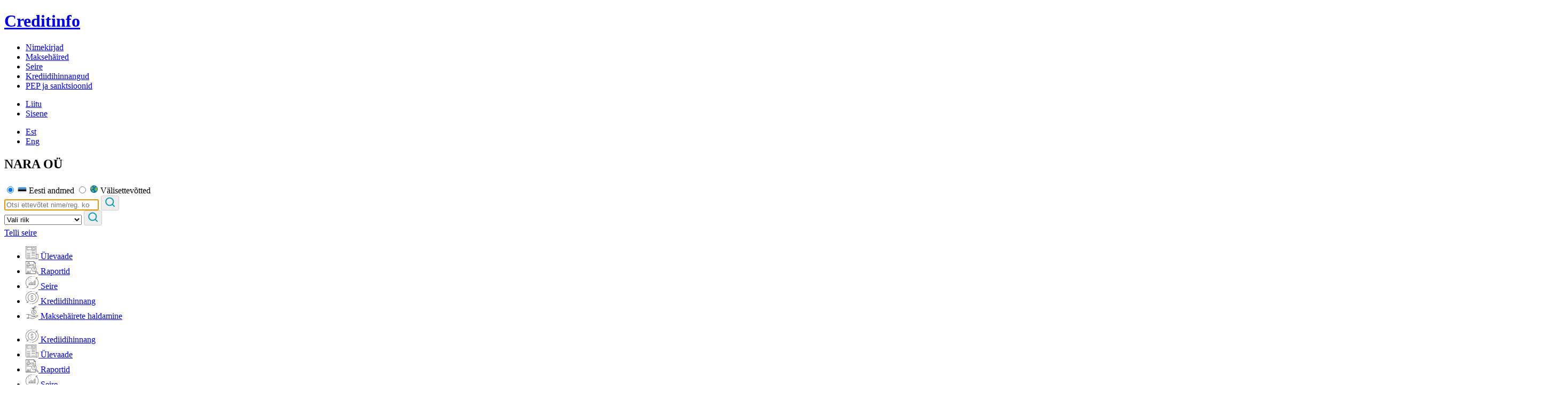

--- FILE ---
content_type: text/html; charset=utf-8
request_url: https://www.e-krediidiinfo.ee/isik/12125698/krediidiriskid
body_size: 13328
content:
<!DOCTYPE html>
<html lang="et">
<head>
    <meta charset="utf-8">
    <meta name="csrf-token" content="PRa87zRFo7Q3XhGIByJTL4Qd4M5h3jrbSAGurahs">
    <meta name="viewport" content="width=device-width, initial-scale=1.0, user-scalable=no">
    <meta name="apple-mobile-web-app-capable" content="yes">
    <meta name="apple-mobile-web-app-title" content="Creditinfo">
    <meta name="apple-mobile-web-app-status-bar-style" content="black">
    <meta name="format-detection" content="telephone=no">

    <meta name="author" content="AS CREDITINFO EESTI" />
            <meta name="robots" content="noindex" />
    
        <title>
        NARA OÜ
                    (12125698)  
                E-Krediidiinfo</title>
    <link rel="shortcut icon" type="image/ico" href="/favicon.ico">

    <link rel="stylesheet" href="/css/mix.css?id=eed7bf939718dd5d5b98bf1aba12f5d5?v=3">

    <!--[if lt IE 9]>
    <script src="//cdnjs.cloudflare.com/ajax/libs/html5shiv/3.7.3/html5shiv.min.js"></script>
    <script src="/js/polyfills.js?id=3930377b0f59831cc6ea770e45ce0846" charset="utf-8"></script>
    <![endif]-->

    <script src="https://id.dokobit.com/js/dokobit-integration.min.js" type="text/javascript"></script>

    <script type="text/javascript">
            var cur_lang = 'et';
    
    window.Laravel = {"bannersUrl":"https:\/\/www.e-krediidiinfo.ee\/banners","flagsUrl":"https:\/\/www.e-krediidiinfo.ee\/img\/flags","isLoggedIn":false,"urls":{"auth_login":"https:\/\/www.e-krediidiinfo.ee\/auth\/login","order.report.availability":"https:\/\/www.e-krediidiinfo.ee\/order\/availability"}}
</script>

<script type="text/javascript">
    /* <![CDATA[ */
                var userType = 0,
        userTypeAsStr = 'Anonym',
        timeOutTime = 60 * 1000 * 479,
        resetTimer = null;
    /* ]]> */
</script>

    <script>
        window.dataLayer = window.dataLayer || [];
        function gtag(){ dataLayer.push(arguments); }
        gtag('consent', 'default', {
            'ad_storage': 'denied',
            'ad_user_data': 'denied',
            'ad_personalization': 'denied',
            'analytics_storage': 'denied',
            'wait_for_update': 500
        });
        gtag('set', 'ads_data_redaction', true);
    </script>
    <script>
        (function(w,d,s,l,i){w[l]=w[l]||[];w[l].push({'gtm.start':
                new Date().getTime(),event:'gtm.js'});var f=d.getElementsByTagName(s)[0],
            j=d.createElement(s),dl=l!='dataLayer'?'&l='+l:'';j.async=true;j.src=
            'https://www.googletagmanager.com/gtm.js?id='+i+dl;f.parentNode.insertBefore(j,f);
        })(window,document,'script','dataLayer','GTM-TGGK7R9');
    </script>
    <script id="CookieConsent" src="https://policy.app.cookieinformation.com/uc.js"
            data-gcm-version="2.0" data-culture="ET" type="text/javascript"></script>
    <script>
        window.addEventListener('CookieInformationConsentGiven', function(event) {
            if (CookieInformation.getConsentGivenFor('cookie_cat_statistic') &&
                CookieInformation.getConsentGivenFor('cookie_cat_marketing')) {
                (function(h,o,t,j,a,r){
                    h.hj=h.hj||function(){(h.hj.q=h.hj.q||[]).push(arguments)};
                    h._hjSettings={hjid:2069525,hjsv:6};
                    a=o.getElementsByTagName('head')[0];
                    r=o.createElement('script');r.async=1;
                    r.src=t+h._hjSettings.hjid+j+h._hjSettings.hjsv;
                    a.appendChild(r);
                })(window,document,'https://static.hotjar.com/c/hotjar-','.js?sv=');
            }
        }, false);
    </script>
    
    <script src="https://www.google.com/recaptcha/api.js" async defer></script>
</head>
<body>
<script>
    window.addEventListener('CookieInformationConsentGiven', function(event) {
        if (CookieInformation.getConsentGivenFor('cookie_cat_marketing')) {
            !function(f,b,e,v,n,t,s)
            {if(f.fbq)return;n=f.fbq=function(){n.callMethod?
                n.callMethod.apply(n,arguments):n.queue.push(arguments)};
                if(!f._fbq)f._fbq=n;n.push=n;n.loaded=!0;n.version='2.0';
                n.queue=[];t=b.createElement(e);t.async=!0;
                t.src=v;s=b.getElementsByTagName(e)[0];
                s.parentNode.insertBefore(t,s)}(window, document,'script',
                'https://connect.facebook.net/en_US/fbevents.js');
            fbq('init', '326620105277224');
            fbq('track', 'PageView');
        }
    }, false);
</script>
<noscript><img height="1" width="1" style="display:none" src="https://www.facebook.com/tr?id=326620105277224&ev=PageView&noscript=1"/></noscript>
<noscript><iframe src="https://www.googletagmanager.com/ns.html?id=GTM-TGGK7R9" height="0" width="0" style="display:none;visibility:hidden"></iframe></noscript>
<div class="m-panel">
    <div class="attr">
        <p class="btn-close"></p>
    </div>
</div>
<div class="page-wrap">
    <header class="header">
    <div class="container">
            <h1 class="logo"><a href="https://www.e-krediidiinfo.ee"><span class="sr-only">Creditinfo</span></a></h1>
        <div class="flex-row-flex-end">
            <div class="attr">
                <ul class="main-nav" id="main-navbar">
                    <li ><a
                                href="https://www.e-krediidiinfo.ee/nimekirjad">Nimekirjad</a></li>
                    <li ><a
                                href="https://www.e-krediidiinfo.ee/maksehaired">Maksehäired</a></li>
                    <li >
                                                    <a href="https://www.e-krediidiinfo.ee/seire">Seire</a>
                                            </li>
                    <li ><a
                                href="https://www.e-krediidiinfo.ee/krediidiriskid">Krediidihinnangud</a></li>
                    <li ><a
                                href="https://www.e-krediidiinfo.ee/sanktsioonid">PEP ja sanktsioonid</a></li>
                </ul>
                <ul class="user ">
                                                                <li>
                            <a href="https://www.e-krediidiinfo.ee/liitumine" class="btn btn-small btn-purple">
                                Liitu
                            </a>
                        </li>
                        <li>
                            <a href="https://www.e-krediidiinfo.ee/auth/login"
                               onclick="return loginClicked(this, 'https://www.e-krediidiinfo.ee/auth/login');"
                               class="link link-login"> Sisene</a>
                        </li>
                                    </ul>
                <ul class="lang">
                                            <li  class="active" >
                            <a href="https://www.e-krediidiinfo.ee/keel/et">Est</a>
                        </li>
                                            <li >
                            <a href="https://www.e-krediidiinfo.ee/keel/en">Eng</a>
                        </li>
                                    </ul>
            </div>
            <p class="btn-open-panel"></p>
        </div>
    </div>
</header>
    
    <section class="content-page pt-0 packet-page">
        <section class="sub-header">
    <div class="container top">
        <div class="col-1">
            <h2 class="title">
                                                    NARA OÜ
                            </h2>
        </div>
        <div class="col-2">
            <div id="search-box" class="search-container-small">
    <form id="search-box-form" class="form-search s-small" oninput="checkInput()" style="padding: 5px 0" method="GET" action="https://www.e-krediidiinfo.ee/otsing">
        <div>
            <input type="radio" class="radio-tab" name="riik" value="et" id="tab1" checked />
            <label for="tab1" data-for-placeholder-text="Otsi ettevõtet nime/reg. koodi järgi" data-toggle="tooltip">
                <img src="https://www.e-krediidiinfo.ee/img/flag-estonia.svg" alt="Estonia">
                <span>Eesti andmed</span>
            </label>
            <input type="radio" class="radio-tab world" name="riik" value="" id="tab2"  />
            <label for="tab2" data-for-placeholder-text="Otsi ettevõtet nime järgi" data-toggle="tooltip">
                <img src="https://www.e-krediidiinfo.ee/img/world.svg" alt="World">
                <span>Välisettevõtted</span>
            </label>
        </div>
        <div class="search-input-container">
            <div class="input-wrapper">
                <input autofocus class="search-input" type="search" maxlength="500"
                       name="q" id="search-box-input" placeholder="Otsi ettevõtet nime/reg. koodi järgi">
                <button id="small-search-submit-btn1" class="narrow" disabled type="submit">
                    <img src="https://www.e-krediidiinfo.ee/img/magnifying-glass.svg" alt="Magnifying Glass">
                </button>
            </div>
            <select class="search-countries hidden">
                                    <option value="">Vali riik</option>
                                    <option value="us">Ameerika Ühendriigid</option>
                                    <option value="at">Austria</option>
                                    <option value="be">Belgia</option>
                                    <option value="nl">Holland</option>
                                    <option value="ie">Iirimaa</option>
                                    <option value="it">Itaalia</option>
                                    <option value="jp">Jaapan</option>
                                    <option value="lt">Leedu</option>
                                    <option value="lu">Luksemburg</option>
                                    <option value="mx">Mehhiko</option>
                                    <option value="no">Norra</option>
                                    <option value="fr">Prantsusmaa</option>
                                    <option value="se">Rootsi</option>
                                    <option value="de">Saksamaa</option>
                                    <option value="fi">Soome</option>
                                    <option value="gb">Suurbritannia</option>
                                    <option value="dk">Taani</option>
                            </select>
            <button id="small-search-submit-btn2" class="wide" disabled type="submit">
                <img src="https://www.e-krediidiinfo.ee/img/magnifying-glass.svg" alt="Magnifying Glass">
            </button>
        </div>
    </form>
</div>

<script>
    var async = async || [];
    async.push(function () {
        let checkedSearchRadio = $('.search-container-small .radio-tab:checked');
        if (checkedSearchRadio.val() === 'et') {
            $('.select2-container').addClass('hidden');
        }
        else {
            $('.select2-container').removeClass('hidden');
        }

        let labelText = $('label[for="' + checkedSearchRadio.attr('id') + '"]').data('for-placeholder-text');
        $('.search-input').attr('placeholder', labelText);

        $('.search-container-small .radio-tab').change(function() {
            let labelText = $('label[for="' + this.id + '"]').data('for-placeholder-text');
            $('.search-input').attr('placeholder', labelText).val('');
            if ($('.search-container-small .radio-tab:checked').val() === 'et') {
                $('.select2-container').addClass('hidden');
            }
            else {
                $('.select2-container').removeClass('hidden');
            }
        });

        $('.search-container-small .search-countries').change(function() {
            $('.search-container-small .radio-tab.world').val($('.search-container-small .search-countries :selected').val());
        });

                    // jquery autocomplete bug - https://github.com/devbridge/jQuery-Autocomplete/issues/753
            $(document).on('mousedown', '.autocomplete-suggestion', e => {
                $(e.target).click();
            });

            $('.form-search input[name=q]').autocomplete({
                serviceUrl: 'https://www.e-krediidiinfo.ee/autocomplete',
                appendTo: $('#search-box-form'), // if the autcomplete popup window is inside this element,
                                                    // we can resize the popup according to input field.
                minChars: 3,
                maxHeight: 400, // prevents scrolling if extra links appended after the suggestion list.
                width: 'auto',
                deferRequestBy: 500, // # average person types 190 characters per minute
                onSelect: function (suggestion) {
                    location.href = suggestion.data['url'];
                },
                beforeRender: function (element, container, suggestions) {
                    if ($('.form-search').hasClass('s-small')) {
                        $(element).addClass('s-small');
                    }
                    var part,
                        isPro = false,
                        els = $(element).find('.autocomplete-suggestion'),
                        i = 0,
                        prevType = null,
                        nextType,
                        index = 0, // element index in type
                        isLast, // true if last element in type
                        query,
                        url,
                        isMoreResults,
                        lookupLimit = 9;

                    while (i < els.length) {
                        currentType = $(els[i]).find('span[data-type]').attr('data-type');

                        // If a new group starts
                        if (currentType != prevType) {
                            prevType = currentType;
                            index = 1;
                        } else {
                            index++;
                        }

                        // detecting if last element in type
                        if (i + 1 == els.length) {
                            isLast = true;
                        } else {
                            nextType = $(els[i + 1]).find('span[data-type]').attr('data-type');
                            isLast = currentType != nextType;
                        }

                        // if last element in type add extra row if needed
                        if (isLast) {
                            part = [];

                            query = $('input[name=q]').val();
                            url = "https://www.e-krediidiinfo.ee/otsing?q=";

                            // if max suggestions, delete last one and display link for more information
                            isMoreResults = $(els[i]).find('span[data-type]').attr('data-is_not_last') == '1';
                            if (isMoreResults) {
                                url = updateQueryStringParameter(url, 'q', query);
                                part.push('<a href="' + url + '">' + trans.SEARCH_LINK_TITLE_ALL + '</a>');
                            }

                            // if not partial search, add partial search link

                            if (query.charAt(0) != '%') {
                                url = updateQueryStringParameter(url, 'q', '%' + query);
                                part.push('<a href="' + url + '" class="partial">' + trans.SEARCH_LINK_TITLE_PARTIAL + '</a>');
                            }

                            if (part.length > 0) {
                                part = '<div>' + part.join(" ") + '</div>';
                                $(els[i]).after(part);

                                // if displaying more link, remove last element.
                                if (isMoreResults) {
                                    $(els[i]).remove();
                                }
                            }
                        }
                        i++;
                    }

                },
                formatResult: function (suggestion, currentValue) {
                    var currentName, date, isNotLast;

                    // vaikimis väärtus (HTML-is reserveeritud sümbolid kodeeritakse ära)
                    var value = $.Autocomplete.defaults.formatResult(suggestion, currentValue);

                    // kui kehtetu nimi siis
                    //     kuva hallina, taha tekst "NIMI MUUTUNUD"
                    //     lisa alla kehtiv nimi õigetes toonides ja staatusega.
                    // muidu
                    //     lisa kehtiv nimi õigetes toonides ja staatusega

                    if ('current_name' in suggestion.data) {
                        currentName = suggestion.data['current_name']['name'];
                    } else {
                        currentName = value;
                    }

                    currentName = currentName + ' (' + suggestion.data['id'] + ')';

                    // Staatusele vastavalt väljundi muutmine.
                    if ('status' in suggestion.data) {
                        if (suggestion.data['status'] == 'K') {
                            currentName = '<span class="deleted">' + currentName + '</span>' +
                                '<span class="label-deleted">&nbsp;' +
                                (cur_lang == 'en' ? ' DELETED ' : ' KUSTUTATUD ') +
                                '</span>';
                        }
                    }

                    if ('current_name' in suggestion.data) {
                        date = new Date(suggestion.data['current_name']['end_date']);
                        value = '<span class="deleted">' +
                            value +
                            '</span> <span class="label-deleted">' +
                            (cur_lang == 'en' ? 'Name valid until ' : 'Nimi kehtis kuni ') +
                            (date.getDate() < 10 ? '0' : '') + date.getDate() + '.' +
                            (date.getMonth() < 9 ? '0' : '') + (date.getMonth() + 1) + '.' +
                            date.getFullYear() +
                            '</span>'
                            + '<span class="current-name">' + currentName + '</span>';
                    } else {
                        value = currentName;
                    }

                    if ('cert' in suggestion.data) {
                        if (!('current_name' in suggestion.data)) {
                            value += '<br/>';
                        }
                        value += '<span class="label-eecert">'
                            + (cur_lang == 'en' ? 'STRONGEST IN ESTONIA ' : 'EDUKAS EESTI ETTEVÕTE ')
                            + (suggestion.data.cert === '1A'
                                ? suggestion.data.cert_start_year
                                : suggestion.data.cert_start_year + '-' + suggestion.data.cert_end_year)
                            + '</span>';
                    }

                    // indicates if there are more results and should print link "display more"
                    isNotLast = ('is_not_last' in suggestion.data && suggestion.data['is_not_last']) ? 1 : 0;

                    // add type, used by beforeRenderer to group.
                    value = '<span data-type="' + suggestion.data['type'] + '" data-is_not_last="' + isNotLast + '">' + value + '</span>';
                    return value;
                },
                onSearchStart: function (query) {
                    const country = $('#search-box-form .radio-tab:checked').val();
                    return country == 'et'; // Autocomplete is used only on Estonian data.
                }
            });

            $(window).on('resize', function () {
                // if resized, hide autocomplete popup window because it is now in wrong width.
                // when opened again right width will be calculated.
                $('.form-search .autocomplete-suggestions').hide();
            });
            });

    function checkInput() {
        const input = document.getElementById("search-box-input");
        const button1 = document.getElementById("small-search-submit-btn1");
        const button2 = document.getElementById("small-search-submit-btn2");
        button1.disabled = input.value.trim() === "";
        button2.disabled = input.value.trim() === "";
    }
</script>
        </div>
    </div>
    </section>

<div class="page-attr">
    <div class="container">
            </div>
</div>        <div class="company-header">
    <div class="container top">
        
        <div class="monitoring">
            <a href="https://www.e-krediidiinfo.ee/isik/12125698/seire"
       class="btn btn-purple">
        Telli seire
    </a>
        </div>
    </div>
    <div  class="container bottom general" >
                            <ul class="sub-nav">
                                    <li >
                        <a
                                                            href="https://www.e-krediidiinfo.ee/12125698-NARA-O%C3%9C"
                                                    ><svg width="24" height="24" viewBox="0 0 24 24" fill="none" xmlns="http://www.w3.org/2000/svg">
<g clip-path="url(#clip0_6539_31023)">
<mask id="mask0_6539_31023" style="mask-type:luminance" maskUnits="userSpaceOnUse" x="0" y="0" width="24" height="24">
<path d="M24 0H0V24H24V0Z" fill="white"/>
</mask>
<g mask="url(#mask0_6539_31023)">
<path d="M19.6875 14.85V0H0.1875V21.675C0.1875 22.95 1.2375 24 2.5125 24H21.4875C22.7625 24 23.8125 22.95 23.8125 21.675V14.85H19.6875ZM2.5125 23.4375C1.5375 23.4375 0.7125 22.65 0.7125 21.6375V0.5625H19.125V21.675C19.125 22.3875 19.4625 23.025 19.95 23.475H2.5125V23.4375ZM23.2875 21.675C23.2875 22.65 22.5 23.475 21.4875 23.475C20.5125 23.475 19.6875 22.6875 19.6875 21.675V15.4125H23.2875V21.675Z" fill="#2D2D2D"/>
<path d="M12 1.875H1.875V6.75H12V1.875ZM11.475 6.225H2.4375V2.4375H11.475V6.225Z" fill="#2D2D2D"/>
<path d="M13.0508 6.75H17.8133V1.875H13.0508V6.75ZM13.5758 2.4375H17.2508V6.225H13.5758V2.4375Z" fill="#2D2D2D"/>
<path d="M5.77539 10.9873H5.21289V11.5498H5.77539V10.9873Z" fill="#2D2D2D"/>
<path d="M4.27539 10.9873H3.71289V11.5498H4.27539V10.9873Z" fill="#2D2D2D"/>
<path d="M8.77539 10.9873H8.21289V11.5498H8.77539V10.9873Z" fill="#2D2D2D"/>
<path d="M2.77539 10.9873H2.21289V11.5498H2.77539V10.9873Z" fill="#2D2D2D"/>
<path d="M7.27539 10.9873H6.71289V11.5498H7.27539V10.9873Z" fill="#2D2D2D"/>
<path d="M7.19922 8.3999H6.63672V8.9624H7.19922V8.3999Z" fill="#2D2D2D"/>
<path d="M2.69922 8.3999H2.13672V8.9624H2.69922V8.3999Z" fill="#2D2D2D"/>
<path d="M4.19922 8.3999H3.63672V8.9624H4.19922V8.3999Z" fill="#2D2D2D"/>
<path d="M8.73828 8.3999H8.17578V8.9624H8.73828V8.3999Z" fill="#2D2D2D"/>
<path d="M5.69922 8.3999H5.13672V8.9624H5.69922V8.3999Z" fill="#2D2D2D"/>
<path d="M17.5121 10.9873H10.9121V11.5498H17.5121V10.9873Z" fill="#2D2D2D"/>
<path d="M17.5121 8.3999H10.9121V8.9624H17.5121V8.3999Z" fill="#2D2D2D"/>
<path d="M8.73672 13.5376H2.13672V14.1001H8.73672V13.5376Z" fill="#2D2D2D"/>
<path d="M17.5121 13.5376H10.9121V14.1001H17.5121V13.5376Z" fill="#2D2D2D"/>
<path d="M8.73672 16.125H2.13672V16.6875H8.73672V16.125Z" fill="#2D2D2D"/>
<path d="M17.5121 16.125H10.9121V16.6875H17.5121V16.125Z" fill="#2D2D2D"/>
<path d="M8.73672 18.7124H2.13672V19.2749H8.73672V18.7124Z" fill="#2D2D2D"/>
<path d="M17.5508 18.7124H16.9883V19.2749H17.5508V18.7124Z" fill="#2D2D2D"/>
<path d="M16.0508 18.7124H15.4883V19.2749H16.0508V18.7124Z" fill="#2D2D2D"/>
<path d="M11.5508 18.7124H10.9883V19.2749H11.5508V18.7124Z" fill="#2D2D2D"/>
<path d="M13.0508 18.7124H12.4883V19.2749H13.0508V18.7124Z" fill="#2D2D2D"/>
<path d="M14.5508 18.7124H13.9883V19.2749H14.5508V18.7124Z" fill="#2D2D2D"/>
<path d="M21.75 18.1875H21.1875V18.75H21.75V18.1875Z" fill="#2D2D2D"/>
<path d="M21.75 19.8374H21.1875V20.3999H21.75V19.8374Z" fill="#2D2D2D"/>
<path d="M21.75 16.5376H21.1875V17.1001H21.75V16.5376Z" fill="#2D2D2D"/>
<path d="M21.75 21.4873H21.1875V22.0498H21.75V21.4873Z" fill="#2D2D2D"/>
<path d="M8.73672 21.2627H2.13672V21.8252H8.73672V21.2627Z" fill="#2D2D2D"/>
<path d="M17.5121 21.2627H10.9121V21.8252H17.5121V21.2627Z" fill="#2D2D2D"/>
</g>
</g>
<defs>
<clipPath id="clip0_6539_31023">
<rect width="24" height="24" fill="white"/>
</clipPath>
</defs>
</svg>
 <span>Ülevaade</span></a>
                    </li>
                                    <li >
                        <a
                                                            href="https://www.e-krediidiinfo.ee/isik/12125698/raportid"
                                                    ><svg width="24" height="24" viewBox="0 0 24 24" fill="none" xmlns="http://www.w3.org/2000/svg">
<g clip-path="url(#clip0_6539_25461)">
<mask id="mask0_6539_25461" style="mask-type:luminance" maskUnits="userSpaceOnUse" x="0" y="0" width="24" height="24">
<path d="M24 0H0V24H24V0Z" fill="white"/>
</mask>
<g mask="url(#mask0_6539_25461)">
<path d="M8.69981 16.9501H8.13731V21.675H6.7873V18.8251H6.2623V21.675H4.9123V17.6625H4.3498V21.675H2.9998V19.425H2.4373V21.675H1.6123V22.2001H9.5248V21.675H8.69981V16.9501Z" fill="#2D2D2D"/>
<path d="M11.1377 4.7251H10.5752V5.2876H11.1377V4.7251Z" fill="#2D2D2D"/>
<path d="M13.6875 4.7251H13.125V5.2876H13.6875V4.7251Z" fill="#2D2D2D"/>
<path d="M12.4121 4.7251H11.8496V5.2876H12.4121V4.7251Z" fill="#2D2D2D"/>
<path d="M16.6877 6.4126H10.5752V6.9751H16.6877V6.4126Z" fill="#2D2D2D"/>
<path d="M16.6877 8.1001H10.5752V8.6626H16.6877V8.1001Z" fill="#2D2D2D"/>
<path d="M6.52539 10.4625H1.83789V11.025H6.52539V10.4625Z" fill="#2D2D2D"/>
<path d="M10.9504 12.4126H1.83789V12.9751H10.9504V12.4126Z" fill="#2D2D2D"/>
<path d="M8.96211 6.9001C8.96211 6.4126 8.69961 5.9626 8.28711 5.7001L6.86211 4.8001C7.08711 4.5001 7.23711 4.0876 7.23711 3.7126C7.23711 2.7001 6.41211 1.9126 5.43711 1.9126C4.42461 1.9126 3.63711 2.7376 3.63711 3.7126C3.63711 4.1251 3.78711 4.5001 4.01211 4.8001L2.58711 5.7001C2.17461 5.9626 1.91211 6.4126 1.91211 6.9001V8.6251H9.03711V6.9001H8.96211ZM5.39961 2.4001C6.11211 2.4001 6.67461 2.9626 6.67461 3.6751C6.67461 4.5751 5.66211 5.1751 4.87461 4.8376C4.38711 4.6501 4.19961 4.2376 4.12461 3.6751C4.12461 2.9626 4.68711 2.4001 5.39961 2.4001ZM8.39961 8.1001H2.39961V6.9001C2.39961 6.6001 2.54961 6.3001 2.81211 6.1501L4.34961 5.1751C5.06211 5.6251 5.77461 5.5876 6.41211 5.1751L7.94961 6.1501C8.21211 6.3001 8.36211 6.6001 8.36211 6.9001V8.1001H8.39961Z" fill="#2D2D2D"/>
<path d="M23.625 21.8625L19.425 17.475C19.95 16.6875 20.2125 15.7875 20.2125 14.8125C20.175 13.5375 19.65 12.4125 18.75 11.5875V3.26255L15.6 0.112549H0V23.8876H18.75V19.875L21.9 23.4375C22.125 23.7001 22.4625 23.8876 22.8 23.8876C23.1 23.8876 23.3625 23.7751 23.5875 23.5876C23.8125 23.3626 23.9625 23.0625 23.9625 22.725C24 22.3875 23.85 22.05 23.625 21.8625ZM15.75 1.05005L17.8125 3.11255H15.75V1.05005ZM18.225 23.3251H0.5625V0.675049H15.225V3.67505H18.225V11.175C17.625 10.7625 16.9125 10.5 16.1625 10.425C14.7 10.275 13.3125 10.8376 12.3375 11.8876C11.475 12.8625 11.0625 14.1 11.175 15.4125C11.4 17.6625 13.35 19.4626 15.6375 19.5H15.7125C16.5 19.5 17.25 19.3125 17.925 18.9375L18.225 19.3125V23.3251ZM23.25 23.175C23.1375 23.2875 22.9875 23.3251 22.8375 23.3251C22.65 23.3251 22.4625 23.25 22.35 23.0625L18 18.1875L17.8125 18.3C17.175 18.7125 16.4625 18.9001 15.7125 18.9001H15.6375C13.65 18.8626 11.925 17.2875 11.7375 15.3C11.625 14.1376 12 13.05 12.75 12.225C13.6125 11.2875 14.85 10.8001 16.125 10.9501C18.1125 11.1376 19.65 12.8251 19.6875 14.8125C19.725 15.7126 19.425 16.5751 18.9 17.3251L18.75 17.5126L23.25 22.2375C23.3625 22.35 23.4375 22.5375 23.4375 22.6875C23.4375 22.875 23.3625 23.0625 23.25 23.175Z" fill="#2D2D2D"/>
<path d="M15.6004 12.15C15.1879 12.15 14.7754 12.3 14.4754 12.6C14.1754 12.9 14.0254 13.275 14.0254 13.725H14.5879C14.5879 13.4625 14.7004 13.2 14.8879 13.0125C15.2629 12.6375 15.9379 12.6375 16.3504 13.0125C16.5379 13.2 16.6504 13.4625 16.6504 13.725C16.6504 13.9875 16.5379 14.25 16.3129 14.475C16.2754 14.5125 15.7504 15 15.4879 15.8625C15.4129 16.125 15.3754 16.425 15.3754 16.725H15.9379C15.9379 16.5 15.9754 16.2375 16.0504 16.0125C16.2754 15.3 16.7254 14.8875 16.7254 14.85C17.0629 14.475 17.2504 14.1 17.2504 13.6875C17.2504 13.275 17.1004 12.8625 16.8004 12.5625C16.4254 12.3375 16.0129 12.15 15.6004 12.15Z" fill="#2D2D2D"/>
<path d="M15.9004 17.2876H15.3379V17.8501H15.9004V17.2876Z" fill="#2D2D2D"/>
</g>
</g>
<defs>
<clipPath id="clip0_6539_25461">
<rect width="24" height="24" fill="white"/>
</clipPath>
</defs>
</svg>
 <span>Raportid</span></a>
                    </li>
                                    <li >
                        <a
                                                            href="https://www.e-krediidiinfo.ee/isik/12125698/seire"
                                                    ><svg width="24" height="24" viewBox="0 0 24 24" fill="none" xmlns="http://www.w3.org/2000/svg">
<g clip-path="url(#clip0_6539_25481)">
<mask id="mask0_6539_25481" style="mask-type:luminance" maskUnits="userSpaceOnUse" x="0" y="0" width="24" height="24">
<path d="M24 0H0V24H24V0Z" fill="white"/>
</mask>
<g mask="url(#mask0_6539_25481)">
<path d="M13.3125 0.225098H12.75V0.787598H13.3125V0.225098Z" fill="#2D2D2D"/>
<path d="M14.6621 0.225098H14.0996V0.787598H14.6621V0.225098Z" fill="#2D2D2D"/>
<path d="M16.0127 0.225098H15.4502V0.787598H16.0127V0.225098Z" fill="#2D2D2D"/>
<path d="M17.3623 0.225098H16.7998V0.787598H17.3623V0.225098Z" fill="#2D2D2D"/>
<path d="M4.275 18.0376V20.6251C1.875 18.4501 0.525 15.4126 0.525 12.1876C0.5625 5.8876 5.6625 0.750098 11.9625 0.750098V0.225098C5.3625 0.225098 0 5.5876 0 12.1876C0 15.5251 1.3875 18.6751 3.825 20.9626H1.3875V21.5251H4.8375V18.0751H4.275V18.0376Z" fill="#2D2D2D"/>
<path d="M20.1746 3.0377H22.6121V2.5127H19.1621V5.9627H19.7246V3.3752C22.1246 5.5502 23.4746 8.5877 23.4746 11.8127C23.4371 18.1127 18.3371 23.2502 12.0371 23.2502V23.8127C18.6371 23.7752 23.9996 18.4127 23.9996 11.8127C23.9996 8.47519 22.6121 5.3252 20.1746 3.0377Z" fill="#2D2D2D"/>
<path d="M11.25 23.25H10.6875V23.8125H11.25V23.25Z" fill="#2D2D2D"/>
<path d="M9.90039 23.25H9.33789V23.8125H9.90039V23.25Z" fill="#2D2D2D"/>
<path d="M8.5498 23.25H7.9873V23.8125H8.5498V23.25Z" fill="#2D2D2D"/>
<path d="M7.2373 23.25H6.6748V23.8125H7.2373V23.25Z" fill="#2D2D2D"/>
<path d="M11.7002 11.4375V15.675H10.4627V9.675H9.9377V15.675H8.7002V10.9875H8.1377V15.675H6.9002V12.7875H6.3377V15.675H5.3252V16.2375H18.6752V15.675H17.6252V7.5H17.1002V15.675H15.8627V9.3H15.3002V15.675H14.0627V11.1H13.5002V15.675H12.2627V11.4375H11.7002Z" fill="#2D2D2D"/>
<path d="M5.88789 4.3877C5.77539 4.5377 5.66289 4.7252 5.58789 4.9127L6.07539 5.1377C6.15039 4.9877 6.22539 4.8377 6.33789 4.7252L5.88789 4.3877Z" fill="#2D2D2D"/>
<path d="M9.5625 4.8C9.6375 4.95 9.75 5.0625 9.7875 5.2125L10.3125 5.025C10.2375 4.8375 10.125 4.65 10.0125 4.5L9.5625 4.8Z" fill="#2D2D2D"/>
<path d="M9.52539 3.9752C9.37539 3.8627 9.18789 3.7502 9.00039 3.6377L8.77539 4.1252C8.92539 4.2002 9.07539 4.2752 9.18789 4.3877L9.52539 3.9752Z" fill="#2D2D2D"/>
<path d="M10.4629 6.37505C10.5004 6.22505 10.5004 6.11255 10.5004 5.96255C10.5004 5.88755 10.5004 5.81255 10.5004 5.73755L9.93789 5.77505C9.93789 5.81255 9.93789 5.88755 9.93789 5.92505C9.93789 6.03755 9.93789 6.15005 9.90039 6.22505L10.4629 6.37505Z" fill="#2D2D2D"/>
<path d="M5.5498 6.93765C5.6248 7.12515 5.7373 7.31265 5.8498 7.46265L6.2998 7.12515C6.1873 7.01265 6.1123 6.86265 6.0748 6.71265L5.5498 6.93765Z" fill="#2D2D2D"/>
<path d="M7.1627 4.0875L6.9752 3.5625C6.7877 3.6375 6.6002 3.75 6.4502 3.8625L6.7877 4.3125C6.8627 4.2375 7.0127 4.1625 7.1627 4.0875Z" fill="#2D2D2D"/>
<path d="M7.9127 8.5126C8.0252 8.5126 8.13766 8.5126 8.21269 8.4751L8.1377 7.9126C7.9877 7.9501 7.80019 7.9501 7.65019 7.9126L7.5752 8.4751C7.7252 8.5126 7.8002 8.5126 7.9127 8.5126Z" fill="#2D2D2D"/>
<path d="M8.2125 3.97513L8.2875 3.41265C8.1 3.37515 7.875 3.37515 7.6875 3.41265L7.725 3.97513C7.875 3.93763 8.0625 3.93763 8.2125 3.97513Z" fill="#2D2D2D"/>
<path d="M8.92516 8.3252C9.11266 8.2502 9.3002 8.1377 9.4502 8.0252L9.11266 7.5752C9.00016 7.6877 8.8502 7.7627 8.7002 7.8377L8.92516 8.3252Z" fill="#2D2D2D"/>
<path d="M5.3623 5.9625C5.3623 6.0375 5.3623 6.15 5.3623 6.225L5.9248 6.15C5.9248 6.075 5.9248 6 5.9248 5.925C5.9248 5.85 5.9248 5.7375 5.9248 5.6625L5.3998 5.625C5.3623 5.7375 5.3623 5.85 5.3623 5.9625Z" fill="#2D2D2D"/>
<path d="M6.9 8.32509L7.125 7.83755C6.975 7.76255 6.825 7.68755 6.7125 7.61255L6.375 8.02505C6.525 8.13755 6.7125 8.25009 6.9 8.32509Z" fill="#2D2D2D"/>
</g>
</g>
<defs>
<clipPath id="clip0_6539_25481">
<rect width="24" height="24" fill="white"/>
</clipPath>
</defs>
</svg>
 <span>Seire</span></a>
                    </li>
                                    <li  class="active" >
                        <a
                                                            href="javascript:"
                                                    ><svg width="24" height="24" viewBox="0 0 24 24" fill="none" xmlns="http://www.w3.org/2000/svg">
<g clip-path="url(#clip0_6539_25511)">
<mask id="mask0_6539_25511" style="mask-type:luminance" maskUnits="userSpaceOnUse" x="0" y="0" width="24" height="24">
<path d="M24 0H0V24H24V0Z" fill="white"/>
</mask>
<g mask="url(#mask0_6539_25511)">
<path d="M12 8.92515C12.45 8.92515 12.8625 9.07515 13.2 9.33765C13.5 9.60015 13.6875 9.93765 13.6875 10.3126H14.25C14.25 9.78765 14.025 9.30015 13.575 8.92515C13.2375 8.62515 12.7875 8.43765 12.3 8.40015V6.90015H11.7375V8.40015C11.25 8.43765 10.8 8.62515 10.4625 8.92515C10.05 9.30015 9.7875 9.78765 9.7875 10.3126C9.7875 10.8376 10.0125 11.3251 10.4625 11.7001C10.875 12.0751 11.4375 12.2626 12 12.2626C12.45 12.2626 12.8625 12.4126 13.2 12.6751C13.5 12.9376 13.6875 13.2751 13.6875 13.6501C13.6875 14.0251 13.5375 14.3626 13.2 14.6251C12.9 14.8876 12.45 15.0376 12 15.0376C11.55 15.0376 11.1375 14.8876 10.8 14.6251C10.5 14.3626 10.3125 14.0251 10.3125 13.6501H9.75C9.75 14.1751 9.975 14.6626 10.425 15.0376C10.7625 15.3376 11.2125 15.5251 11.7 15.5626V17.0626H12.2625V15.5626C12.75 15.5251 13.2 15.3376 13.5375 15.0376C13.95 14.6626 14.2125 14.1751 14.2125 13.6501C14.2125 13.1251 13.9875 12.6376 13.5375 12.2626C13.125 11.8876 12.5625 11.7001 12 11.7001C11.55 11.7001 11.1375 11.5501 10.8 11.2876C10.5 11.0251 10.3125 10.6876 10.3125 10.3126C10.3125 9.93765 10.4625 9.60015 10.8 9.33765C11.1375 9.07515 11.55 8.92515 12 8.92515Z" fill="#2D2D2D"/>
<path d="M19.7623 12C19.7623 7.72505 16.2748 4.23755 11.9998 4.23755C7.7248 4.23755 4.2373 7.72505 4.2373 12C4.2373 16.2751 7.7248 19.7626 11.9998 19.7626C16.2748 19.7626 19.7623 16.2751 19.7623 12ZM11.9998 19.2001C8.0248 19.2001 4.7998 15.975 4.7998 12C4.7998 8.02505 8.0248 4.80005 11.9998 4.80005C15.9748 4.80005 19.1998 8.02505 19.1998 12C19.1998 15.975 15.9748 19.2001 11.9998 19.2001Z" fill="#2D2D2D"/>
<path d="M3.825 20.9626H1.3875V21.5251H4.8375V18.0751H4.275V20.6626C1.875 18.4876 0.525 15.4501 0.525 12.2251C0.5625 5.8876 5.6625 0.750098 11.9625 0.750098V0.225098C5.3625 0.225098 0 5.5876 0 12.1876C0 15.5251 1.3875 18.6751 3.825 20.9626Z" fill="#2D2D2D"/>
<path d="M13.3125 0.225098H12.75V0.787598H13.3125V0.225098Z" fill="#2D2D2D"/>
<path d="M14.6621 0.225098H14.0996V0.787598H14.6621V0.225098Z" fill="#2D2D2D"/>
<path d="M16.0127 0.225098H15.4502V0.787598H16.0127V0.225098Z" fill="#2D2D2D"/>
<path d="M17.3623 0.225098H16.7998V0.787598H17.3623V0.225098Z" fill="#2D2D2D"/>
<path d="M20.1746 3.0377H22.6121V2.5127H19.1621V5.9627H19.7246V3.3752C22.1246 5.5502 23.4746 8.5877 23.4746 11.8127C23.4371 18.1127 18.3371 23.2502 12.0371 23.2502V23.8127C18.6371 23.7752 23.9996 18.4127 23.9996 11.8127C23.9996 8.47519 22.6121 5.3252 20.1746 3.0377Z" fill="#2D2D2D"/>
<path d="M11.25 23.25H10.6875V23.8125H11.25V23.25Z" fill="#2D2D2D"/>
<path d="M9.90039 23.25H9.33789V23.8125H9.90039V23.25Z" fill="#2D2D2D"/>
<path d="M8.58789 23.25H8.02539V23.8125H8.58789V23.25Z" fill="#2D2D2D"/>
<path d="M7.2373 23.25H6.6748V23.8125H7.2373V23.25Z" fill="#2D2D2D"/>
</g>
</g>
<defs>
<clipPath id="clip0_6539_25511">
<rect width="24" height="24" fill="white"/>
</clipPath>
</defs>
</svg>
 <span>Krediidihinnang</span></a>
                    </li>
                                    <li >
                        <a
                                                            href="https://www.e-krediidiinfo.ee/isik/12125698/maksehaired"
                                                    ><svg width="24" height="24" viewBox="0 0 24 24" fill="none" xmlns="http://www.w3.org/2000/svg">
<g clip-path="url(#clip0_6539_25531)">
<mask id="mask0_6539_25531" style="mask-type:luminance" maskUnits="userSpaceOnUse" x="0" y="0" width="24" height="24">
<path d="M24 0H0V24H24V0Z" fill="white"/>
</mask>
<g mask="url(#mask0_6539_25531)">
<path d="M23.2123 17.7374C23.0623 17.3999 22.8373 17.1749 22.4998 17.0249C22.1623 16.8749 21.8248 16.8749 21.4873 17.0249L16.7248 19.1249C16.7248 19.0499 16.7623 18.9749 16.7623 18.8999C16.7623 18.2249 16.2373 17.6999 15.5623 17.6624C15.5623 17.6624 15.5623 17.6624 15.5248 17.6624H12.2248L9.71229 16.4999C9.18729 16.2374 8.58729 16.1249 8.02479 16.1249H6.11229V15.2249H0.674805V15.7874H5.51229V22.6124H1.6498V23.1749H6.07479V22.2749H7.49979L12.1123 23.8124C12.4123 23.9249 12.7498 23.9624 13.0498 23.9624C13.5373 23.9624 14.0248 23.8499 14.4373 23.6249L22.4998 19.4624C22.8373 19.3124 23.0623 19.0874 23.2123 18.7499C23.3623 18.4124 23.3623 18.0749 23.2123 17.7374ZM22.2748 18.9749L14.2123 23.1749C13.6123 23.4749 12.9373 23.5499 12.2998 23.3249L7.64979 21.7874H6.07479V16.6874H7.98729C8.47479 16.6874 8.99979 16.7999 9.44982 17.0249L12.0748 18.2624H15.5248C15.8998 18.2624 16.1998 18.5624 16.1998 18.9374C16.1998 19.3124 15.8998 19.6124 15.5248 19.6124H11.4748H11.4373C11.0623 19.6874 10.3498 19.9874 10.3498 20.7374H10.9123C10.9123 20.3249 11.3998 20.1749 11.5123 20.1749H15.5248C15.7123 20.1749 15.8998 20.0999 16.0873 20.0249L21.6748 17.5499C21.8623 17.4749 22.0873 17.4749 22.2748 17.5499C22.4623 17.6249 22.6123 17.7749 22.6873 17.9624C22.8748 18.3374 22.6873 18.7874 22.2748 18.9749Z" fill="#2D2D2D"/>
<path d="M4.5752 21.1123H4.0127V21.7123H4.5752V21.1123Z" fill="#2D2D2D"/>
<path d="M3.4873 21.1123H2.9248V21.7123H3.4873V21.1123Z" fill="#2D2D2D"/>
<path d="M15.1871 8.51245V9.26245C14.9246 9.29995 14.6996 9.41245 14.5121 9.56245C14.2496 9.78745 14.0996 10.0874 14.0996 10.4249C14.0996 10.7624 14.2496 11.0625 14.5121 11.2875C14.7746 11.5125 15.1121 11.625 15.4496 11.625C15.6746 11.625 15.8996 11.7 16.0496 11.85C16.1996 11.9625 16.2746 12.15 16.2746 12.2999C16.2746 12.4874 16.1996 12.6375 16.0496 12.75C15.7496 13.0125 15.1871 13.0125 14.8871 12.75C14.7371 12.6375 14.6621 12.4499 14.6621 12.2999H14.0996C14.0996 12.6374 14.2496 12.9374 14.5121 13.1624C14.6996 13.3124 14.9246 13.425 15.1871 13.4625V14.25H15.7496V13.5C16.0121 13.4625 16.2371 13.35 16.4246 13.2C16.6871 12.975 16.8371 12.675 16.8371 12.3375C16.8371 12 16.6871 11.7 16.4246 11.475C16.1621 11.25 15.8246 11.1375 15.4871 11.1375C15.2621 11.1375 15.0371 11.0625 14.8871 10.9125C14.7371 10.8 14.6621 10.6125 14.6621 10.4625C14.6621 10.275 14.7371 10.125 14.8871 10.0125C15.1871 9.74995 15.7496 9.74995 16.0496 10.0125C16.1996 10.125 16.2746 10.3124 16.2746 10.4625H16.8371C16.8371 10.1249 16.6871 9.82495 16.4246 9.59995C16.2371 9.44995 16.0121 9.33741 15.7496 9.29991V8.54991H15.1871V8.51245Z" fill="#2D2D2D"/>
<path d="M10.9502 11.3999C10.9502 13.8749 12.9752 15.8999 15.4502 15.8999C17.9252 15.8999 19.9502 13.8749 19.9502 11.3999C19.9502 8.9999 18.0752 7.0499 15.7502 6.8999V4.3499C15.8252 4.3499 15.9002 4.3499 15.9752 4.3499C16.6502 4.3499 17.8502 4.2374 18.6377 3.4499C19.7627 2.3249 19.5377 0.337402 19.5002 0.262402V0.0374025L19.2752 -9.75281e-05C19.2752 -9.75281e-05 19.0502 -0.0375977 18.7502 -0.0375977C18.0752 -0.0375977 16.8752 0.0749023 16.0877 0.862402C15.0002 1.9499 15.1877 3.8249 15.2252 4.0124V4.1999C14.9627 3.7499 14.5877 3.2624 13.9877 3.0374C13.7627 2.9624 13.5002 2.8874 13.2377 2.8874C12.3752 2.8874 11.5502 3.3374 11.5127 3.3749L11.3252 3.4874L11.4002 3.6749C11.4002 3.7499 11.8502 5.1749 12.9752 5.6249C13.2002 5.6999 13.4627 5.7749 13.7252 5.7749C14.3627 5.7749 14.9252 5.5499 15.2252 5.3999V6.8249C12.8627 7.0124 10.9502 8.9999 10.9502 11.3999ZM19.4252 11.3999C19.4252 13.5749 17.6627 15.3374 15.4877 15.3374C13.3127 15.3374 11.5502 13.5749 11.5502 11.3999C11.5502 9.2249 13.3127 7.4624 15.4877 7.4624C17.6627 7.4624 19.4252 9.1874 19.4252 11.3999ZM16.5002 1.2749C17.2502 0.524902 18.5252 0.524902 19.0127 0.524902C19.0502 1.0499 19.0127 2.2874 18.2627 3.0374C17.5877 3.7124 16.5002 3.7874 15.9377 3.7874C16.2002 3.3749 16.7252 2.6249 17.6252 2.1374L17.3627 1.6499C16.6127 2.0624 16.0877 2.5874 15.7502 3.0374C15.8252 2.4749 16.0127 1.7624 16.5002 1.2749ZM13.1627 5.1749C12.5252 4.9124 12.1502 4.1624 12.0002 3.7874C12.2627 3.6749 12.7502 3.4874 13.2377 3.4874C13.4627 3.4874 13.6502 3.5249 13.8002 3.5999C14.1752 3.7499 14.4377 4.0499 14.6252 4.3499C14.2877 4.1999 13.8377 4.0499 13.3127 3.9749L13.2752 4.4999C13.9502 4.5374 14.4752 4.8374 14.7752 5.0249C14.5127 5.1374 14.1002 5.2499 13.7252 5.2499C13.5002 5.2874 13.3127 5.2499 13.1627 5.1749Z" fill="#2D2D2D"/>
</g>
</g>
<defs>
<clipPath id="clip0_6539_25531">
<rect width="24" height="24" fill="white"/>
</clipPath>
</defs>
</svg>
 <span>Maksehäirete haldamine</span></a>
                    </li>
                            </ul>
            <ul class="mobile-nav">
                                                                                                                                                                        <li class="active">
                            <a href="javascript:"><svg width="24" height="24" viewBox="0 0 24 24" fill="none" xmlns="http://www.w3.org/2000/svg">
<g clip-path="url(#clip0_6539_25511)">
<mask id="mask0_6539_25511" style="mask-type:luminance" maskUnits="userSpaceOnUse" x="0" y="0" width="24" height="24">
<path d="M24 0H0V24H24V0Z" fill="white"/>
</mask>
<g mask="url(#mask0_6539_25511)">
<path d="M12 8.92515C12.45 8.92515 12.8625 9.07515 13.2 9.33765C13.5 9.60015 13.6875 9.93765 13.6875 10.3126H14.25C14.25 9.78765 14.025 9.30015 13.575 8.92515C13.2375 8.62515 12.7875 8.43765 12.3 8.40015V6.90015H11.7375V8.40015C11.25 8.43765 10.8 8.62515 10.4625 8.92515C10.05 9.30015 9.7875 9.78765 9.7875 10.3126C9.7875 10.8376 10.0125 11.3251 10.4625 11.7001C10.875 12.0751 11.4375 12.2626 12 12.2626C12.45 12.2626 12.8625 12.4126 13.2 12.6751C13.5 12.9376 13.6875 13.2751 13.6875 13.6501C13.6875 14.0251 13.5375 14.3626 13.2 14.6251C12.9 14.8876 12.45 15.0376 12 15.0376C11.55 15.0376 11.1375 14.8876 10.8 14.6251C10.5 14.3626 10.3125 14.0251 10.3125 13.6501H9.75C9.75 14.1751 9.975 14.6626 10.425 15.0376C10.7625 15.3376 11.2125 15.5251 11.7 15.5626V17.0626H12.2625V15.5626C12.75 15.5251 13.2 15.3376 13.5375 15.0376C13.95 14.6626 14.2125 14.1751 14.2125 13.6501C14.2125 13.1251 13.9875 12.6376 13.5375 12.2626C13.125 11.8876 12.5625 11.7001 12 11.7001C11.55 11.7001 11.1375 11.5501 10.8 11.2876C10.5 11.0251 10.3125 10.6876 10.3125 10.3126C10.3125 9.93765 10.4625 9.60015 10.8 9.33765C11.1375 9.07515 11.55 8.92515 12 8.92515Z" fill="#2D2D2D"/>
<path d="M19.7623 12C19.7623 7.72505 16.2748 4.23755 11.9998 4.23755C7.7248 4.23755 4.2373 7.72505 4.2373 12C4.2373 16.2751 7.7248 19.7626 11.9998 19.7626C16.2748 19.7626 19.7623 16.2751 19.7623 12ZM11.9998 19.2001C8.0248 19.2001 4.7998 15.975 4.7998 12C4.7998 8.02505 8.0248 4.80005 11.9998 4.80005C15.9748 4.80005 19.1998 8.02505 19.1998 12C19.1998 15.975 15.9748 19.2001 11.9998 19.2001Z" fill="#2D2D2D"/>
<path d="M3.825 20.9626H1.3875V21.5251H4.8375V18.0751H4.275V20.6626C1.875 18.4876 0.525 15.4501 0.525 12.2251C0.5625 5.8876 5.6625 0.750098 11.9625 0.750098V0.225098C5.3625 0.225098 0 5.5876 0 12.1876C0 15.5251 1.3875 18.6751 3.825 20.9626Z" fill="#2D2D2D"/>
<path d="M13.3125 0.225098H12.75V0.787598H13.3125V0.225098Z" fill="#2D2D2D"/>
<path d="M14.6621 0.225098H14.0996V0.787598H14.6621V0.225098Z" fill="#2D2D2D"/>
<path d="M16.0127 0.225098H15.4502V0.787598H16.0127V0.225098Z" fill="#2D2D2D"/>
<path d="M17.3623 0.225098H16.7998V0.787598H17.3623V0.225098Z" fill="#2D2D2D"/>
<path d="M20.1746 3.0377H22.6121V2.5127H19.1621V5.9627H19.7246V3.3752C22.1246 5.5502 23.4746 8.5877 23.4746 11.8127C23.4371 18.1127 18.3371 23.2502 12.0371 23.2502V23.8127C18.6371 23.7752 23.9996 18.4127 23.9996 11.8127C23.9996 8.47519 22.6121 5.3252 20.1746 3.0377Z" fill="#2D2D2D"/>
<path d="M11.25 23.25H10.6875V23.8125H11.25V23.25Z" fill="#2D2D2D"/>
<path d="M9.90039 23.25H9.33789V23.8125H9.90039V23.25Z" fill="#2D2D2D"/>
<path d="M8.58789 23.25H8.02539V23.8125H8.58789V23.25Z" fill="#2D2D2D"/>
<path d="M7.2373 23.25H6.6748V23.8125H7.2373V23.25Z" fill="#2D2D2D"/>
</g>
</g>
<defs>
<clipPath id="clip0_6539_25511">
<rect width="24" height="24" fill="white"/>
</clipPath>
</defs>
</svg>
 <span>Krediidihinnang</span></a>
                        </li>
                                                                                    <li>
                            <a
                                                                            href="https://www.e-krediidiinfo.ee/12125698-NARA-O%C3%9C"
                                                                ><svg width="24" height="24" viewBox="0 0 24 24" fill="none" xmlns="http://www.w3.org/2000/svg">
<g clip-path="url(#clip0_6539_31023)">
<mask id="mask0_6539_31023" style="mask-type:luminance" maskUnits="userSpaceOnUse" x="0" y="0" width="24" height="24">
<path d="M24 0H0V24H24V0Z" fill="white"/>
</mask>
<g mask="url(#mask0_6539_31023)">
<path d="M19.6875 14.85V0H0.1875V21.675C0.1875 22.95 1.2375 24 2.5125 24H21.4875C22.7625 24 23.8125 22.95 23.8125 21.675V14.85H19.6875ZM2.5125 23.4375C1.5375 23.4375 0.7125 22.65 0.7125 21.6375V0.5625H19.125V21.675C19.125 22.3875 19.4625 23.025 19.95 23.475H2.5125V23.4375ZM23.2875 21.675C23.2875 22.65 22.5 23.475 21.4875 23.475C20.5125 23.475 19.6875 22.6875 19.6875 21.675V15.4125H23.2875V21.675Z" fill="#2D2D2D"/>
<path d="M12 1.875H1.875V6.75H12V1.875ZM11.475 6.225H2.4375V2.4375H11.475V6.225Z" fill="#2D2D2D"/>
<path d="M13.0508 6.75H17.8133V1.875H13.0508V6.75ZM13.5758 2.4375H17.2508V6.225H13.5758V2.4375Z" fill="#2D2D2D"/>
<path d="M5.77539 10.9873H5.21289V11.5498H5.77539V10.9873Z" fill="#2D2D2D"/>
<path d="M4.27539 10.9873H3.71289V11.5498H4.27539V10.9873Z" fill="#2D2D2D"/>
<path d="M8.77539 10.9873H8.21289V11.5498H8.77539V10.9873Z" fill="#2D2D2D"/>
<path d="M2.77539 10.9873H2.21289V11.5498H2.77539V10.9873Z" fill="#2D2D2D"/>
<path d="M7.27539 10.9873H6.71289V11.5498H7.27539V10.9873Z" fill="#2D2D2D"/>
<path d="M7.19922 8.3999H6.63672V8.9624H7.19922V8.3999Z" fill="#2D2D2D"/>
<path d="M2.69922 8.3999H2.13672V8.9624H2.69922V8.3999Z" fill="#2D2D2D"/>
<path d="M4.19922 8.3999H3.63672V8.9624H4.19922V8.3999Z" fill="#2D2D2D"/>
<path d="M8.73828 8.3999H8.17578V8.9624H8.73828V8.3999Z" fill="#2D2D2D"/>
<path d="M5.69922 8.3999H5.13672V8.9624H5.69922V8.3999Z" fill="#2D2D2D"/>
<path d="M17.5121 10.9873H10.9121V11.5498H17.5121V10.9873Z" fill="#2D2D2D"/>
<path d="M17.5121 8.3999H10.9121V8.9624H17.5121V8.3999Z" fill="#2D2D2D"/>
<path d="M8.73672 13.5376H2.13672V14.1001H8.73672V13.5376Z" fill="#2D2D2D"/>
<path d="M17.5121 13.5376H10.9121V14.1001H17.5121V13.5376Z" fill="#2D2D2D"/>
<path d="M8.73672 16.125H2.13672V16.6875H8.73672V16.125Z" fill="#2D2D2D"/>
<path d="M17.5121 16.125H10.9121V16.6875H17.5121V16.125Z" fill="#2D2D2D"/>
<path d="M8.73672 18.7124H2.13672V19.2749H8.73672V18.7124Z" fill="#2D2D2D"/>
<path d="M17.5508 18.7124H16.9883V19.2749H17.5508V18.7124Z" fill="#2D2D2D"/>
<path d="M16.0508 18.7124H15.4883V19.2749H16.0508V18.7124Z" fill="#2D2D2D"/>
<path d="M11.5508 18.7124H10.9883V19.2749H11.5508V18.7124Z" fill="#2D2D2D"/>
<path d="M13.0508 18.7124H12.4883V19.2749H13.0508V18.7124Z" fill="#2D2D2D"/>
<path d="M14.5508 18.7124H13.9883V19.2749H14.5508V18.7124Z" fill="#2D2D2D"/>
<path d="M21.75 18.1875H21.1875V18.75H21.75V18.1875Z" fill="#2D2D2D"/>
<path d="M21.75 19.8374H21.1875V20.3999H21.75V19.8374Z" fill="#2D2D2D"/>
<path d="M21.75 16.5376H21.1875V17.1001H21.75V16.5376Z" fill="#2D2D2D"/>
<path d="M21.75 21.4873H21.1875V22.0498H21.75V21.4873Z" fill="#2D2D2D"/>
<path d="M8.73672 21.2627H2.13672V21.8252H8.73672V21.2627Z" fill="#2D2D2D"/>
<path d="M17.5121 21.2627H10.9121V21.8252H17.5121V21.2627Z" fill="#2D2D2D"/>
</g>
</g>
<defs>
<clipPath id="clip0_6539_31023">
<rect width="24" height="24" fill="white"/>
</clipPath>
</defs>
</svg>
 <span>Ülevaade</span></a>
                        </li>
                                                                                <li>
                            <a
                                                                            href="https://www.e-krediidiinfo.ee/isik/12125698/raportid"
                                                                ><svg width="24" height="24" viewBox="0 0 24 24" fill="none" xmlns="http://www.w3.org/2000/svg">
<g clip-path="url(#clip0_6539_25461)">
<mask id="mask0_6539_25461" style="mask-type:luminance" maskUnits="userSpaceOnUse" x="0" y="0" width="24" height="24">
<path d="M24 0H0V24H24V0Z" fill="white"/>
</mask>
<g mask="url(#mask0_6539_25461)">
<path d="M8.69981 16.9501H8.13731V21.675H6.7873V18.8251H6.2623V21.675H4.9123V17.6625H4.3498V21.675H2.9998V19.425H2.4373V21.675H1.6123V22.2001H9.5248V21.675H8.69981V16.9501Z" fill="#2D2D2D"/>
<path d="M11.1377 4.7251H10.5752V5.2876H11.1377V4.7251Z" fill="#2D2D2D"/>
<path d="M13.6875 4.7251H13.125V5.2876H13.6875V4.7251Z" fill="#2D2D2D"/>
<path d="M12.4121 4.7251H11.8496V5.2876H12.4121V4.7251Z" fill="#2D2D2D"/>
<path d="M16.6877 6.4126H10.5752V6.9751H16.6877V6.4126Z" fill="#2D2D2D"/>
<path d="M16.6877 8.1001H10.5752V8.6626H16.6877V8.1001Z" fill="#2D2D2D"/>
<path d="M6.52539 10.4625H1.83789V11.025H6.52539V10.4625Z" fill="#2D2D2D"/>
<path d="M10.9504 12.4126H1.83789V12.9751H10.9504V12.4126Z" fill="#2D2D2D"/>
<path d="M8.96211 6.9001C8.96211 6.4126 8.69961 5.9626 8.28711 5.7001L6.86211 4.8001C7.08711 4.5001 7.23711 4.0876 7.23711 3.7126C7.23711 2.7001 6.41211 1.9126 5.43711 1.9126C4.42461 1.9126 3.63711 2.7376 3.63711 3.7126C3.63711 4.1251 3.78711 4.5001 4.01211 4.8001L2.58711 5.7001C2.17461 5.9626 1.91211 6.4126 1.91211 6.9001V8.6251H9.03711V6.9001H8.96211ZM5.39961 2.4001C6.11211 2.4001 6.67461 2.9626 6.67461 3.6751C6.67461 4.5751 5.66211 5.1751 4.87461 4.8376C4.38711 4.6501 4.19961 4.2376 4.12461 3.6751C4.12461 2.9626 4.68711 2.4001 5.39961 2.4001ZM8.39961 8.1001H2.39961V6.9001C2.39961 6.6001 2.54961 6.3001 2.81211 6.1501L4.34961 5.1751C5.06211 5.6251 5.77461 5.5876 6.41211 5.1751L7.94961 6.1501C8.21211 6.3001 8.36211 6.6001 8.36211 6.9001V8.1001H8.39961Z" fill="#2D2D2D"/>
<path d="M23.625 21.8625L19.425 17.475C19.95 16.6875 20.2125 15.7875 20.2125 14.8125C20.175 13.5375 19.65 12.4125 18.75 11.5875V3.26255L15.6 0.112549H0V23.8876H18.75V19.875L21.9 23.4375C22.125 23.7001 22.4625 23.8876 22.8 23.8876C23.1 23.8876 23.3625 23.7751 23.5875 23.5876C23.8125 23.3626 23.9625 23.0625 23.9625 22.725C24 22.3875 23.85 22.05 23.625 21.8625ZM15.75 1.05005L17.8125 3.11255H15.75V1.05005ZM18.225 23.3251H0.5625V0.675049H15.225V3.67505H18.225V11.175C17.625 10.7625 16.9125 10.5 16.1625 10.425C14.7 10.275 13.3125 10.8376 12.3375 11.8876C11.475 12.8625 11.0625 14.1 11.175 15.4125C11.4 17.6625 13.35 19.4626 15.6375 19.5H15.7125C16.5 19.5 17.25 19.3125 17.925 18.9375L18.225 19.3125V23.3251ZM23.25 23.175C23.1375 23.2875 22.9875 23.3251 22.8375 23.3251C22.65 23.3251 22.4625 23.25 22.35 23.0625L18 18.1875L17.8125 18.3C17.175 18.7125 16.4625 18.9001 15.7125 18.9001H15.6375C13.65 18.8626 11.925 17.2875 11.7375 15.3C11.625 14.1376 12 13.05 12.75 12.225C13.6125 11.2875 14.85 10.8001 16.125 10.9501C18.1125 11.1376 19.65 12.8251 19.6875 14.8125C19.725 15.7126 19.425 16.5751 18.9 17.3251L18.75 17.5126L23.25 22.2375C23.3625 22.35 23.4375 22.5375 23.4375 22.6875C23.4375 22.875 23.3625 23.0625 23.25 23.175Z" fill="#2D2D2D"/>
<path d="M15.6004 12.15C15.1879 12.15 14.7754 12.3 14.4754 12.6C14.1754 12.9 14.0254 13.275 14.0254 13.725H14.5879C14.5879 13.4625 14.7004 13.2 14.8879 13.0125C15.2629 12.6375 15.9379 12.6375 16.3504 13.0125C16.5379 13.2 16.6504 13.4625 16.6504 13.725C16.6504 13.9875 16.5379 14.25 16.3129 14.475C16.2754 14.5125 15.7504 15 15.4879 15.8625C15.4129 16.125 15.3754 16.425 15.3754 16.725H15.9379C15.9379 16.5 15.9754 16.2375 16.0504 16.0125C16.2754 15.3 16.7254 14.8875 16.7254 14.85C17.0629 14.475 17.2504 14.1 17.2504 13.6875C17.2504 13.275 17.1004 12.8625 16.8004 12.5625C16.4254 12.3375 16.0129 12.15 15.6004 12.15Z" fill="#2D2D2D"/>
<path d="M15.9004 17.2876H15.3379V17.8501H15.9004V17.2876Z" fill="#2D2D2D"/>
</g>
</g>
<defs>
<clipPath id="clip0_6539_25461">
<rect width="24" height="24" fill="white"/>
</clipPath>
</defs>
</svg>
 <span>Raportid</span></a>
                        </li>
                                                                                <li>
                            <a
                                                                            href="https://www.e-krediidiinfo.ee/isik/12125698/seire"
                                                                ><svg width="24" height="24" viewBox="0 0 24 24" fill="none" xmlns="http://www.w3.org/2000/svg">
<g clip-path="url(#clip0_6539_25481)">
<mask id="mask0_6539_25481" style="mask-type:luminance" maskUnits="userSpaceOnUse" x="0" y="0" width="24" height="24">
<path d="M24 0H0V24H24V0Z" fill="white"/>
</mask>
<g mask="url(#mask0_6539_25481)">
<path d="M13.3125 0.225098H12.75V0.787598H13.3125V0.225098Z" fill="#2D2D2D"/>
<path d="M14.6621 0.225098H14.0996V0.787598H14.6621V0.225098Z" fill="#2D2D2D"/>
<path d="M16.0127 0.225098H15.4502V0.787598H16.0127V0.225098Z" fill="#2D2D2D"/>
<path d="M17.3623 0.225098H16.7998V0.787598H17.3623V0.225098Z" fill="#2D2D2D"/>
<path d="M4.275 18.0376V20.6251C1.875 18.4501 0.525 15.4126 0.525 12.1876C0.5625 5.8876 5.6625 0.750098 11.9625 0.750098V0.225098C5.3625 0.225098 0 5.5876 0 12.1876C0 15.5251 1.3875 18.6751 3.825 20.9626H1.3875V21.5251H4.8375V18.0751H4.275V18.0376Z" fill="#2D2D2D"/>
<path d="M20.1746 3.0377H22.6121V2.5127H19.1621V5.9627H19.7246V3.3752C22.1246 5.5502 23.4746 8.5877 23.4746 11.8127C23.4371 18.1127 18.3371 23.2502 12.0371 23.2502V23.8127C18.6371 23.7752 23.9996 18.4127 23.9996 11.8127C23.9996 8.47519 22.6121 5.3252 20.1746 3.0377Z" fill="#2D2D2D"/>
<path d="M11.25 23.25H10.6875V23.8125H11.25V23.25Z" fill="#2D2D2D"/>
<path d="M9.90039 23.25H9.33789V23.8125H9.90039V23.25Z" fill="#2D2D2D"/>
<path d="M8.5498 23.25H7.9873V23.8125H8.5498V23.25Z" fill="#2D2D2D"/>
<path d="M7.2373 23.25H6.6748V23.8125H7.2373V23.25Z" fill="#2D2D2D"/>
<path d="M11.7002 11.4375V15.675H10.4627V9.675H9.9377V15.675H8.7002V10.9875H8.1377V15.675H6.9002V12.7875H6.3377V15.675H5.3252V16.2375H18.6752V15.675H17.6252V7.5H17.1002V15.675H15.8627V9.3H15.3002V15.675H14.0627V11.1H13.5002V15.675H12.2627V11.4375H11.7002Z" fill="#2D2D2D"/>
<path d="M5.88789 4.3877C5.77539 4.5377 5.66289 4.7252 5.58789 4.9127L6.07539 5.1377C6.15039 4.9877 6.22539 4.8377 6.33789 4.7252L5.88789 4.3877Z" fill="#2D2D2D"/>
<path d="M9.5625 4.8C9.6375 4.95 9.75 5.0625 9.7875 5.2125L10.3125 5.025C10.2375 4.8375 10.125 4.65 10.0125 4.5L9.5625 4.8Z" fill="#2D2D2D"/>
<path d="M9.52539 3.9752C9.37539 3.8627 9.18789 3.7502 9.00039 3.6377L8.77539 4.1252C8.92539 4.2002 9.07539 4.2752 9.18789 4.3877L9.52539 3.9752Z" fill="#2D2D2D"/>
<path d="M10.4629 6.37505C10.5004 6.22505 10.5004 6.11255 10.5004 5.96255C10.5004 5.88755 10.5004 5.81255 10.5004 5.73755L9.93789 5.77505C9.93789 5.81255 9.93789 5.88755 9.93789 5.92505C9.93789 6.03755 9.93789 6.15005 9.90039 6.22505L10.4629 6.37505Z" fill="#2D2D2D"/>
<path d="M5.5498 6.93765C5.6248 7.12515 5.7373 7.31265 5.8498 7.46265L6.2998 7.12515C6.1873 7.01265 6.1123 6.86265 6.0748 6.71265L5.5498 6.93765Z" fill="#2D2D2D"/>
<path d="M7.1627 4.0875L6.9752 3.5625C6.7877 3.6375 6.6002 3.75 6.4502 3.8625L6.7877 4.3125C6.8627 4.2375 7.0127 4.1625 7.1627 4.0875Z" fill="#2D2D2D"/>
<path d="M7.9127 8.5126C8.0252 8.5126 8.13766 8.5126 8.21269 8.4751L8.1377 7.9126C7.9877 7.9501 7.80019 7.9501 7.65019 7.9126L7.5752 8.4751C7.7252 8.5126 7.8002 8.5126 7.9127 8.5126Z" fill="#2D2D2D"/>
<path d="M8.2125 3.97513L8.2875 3.41265C8.1 3.37515 7.875 3.37515 7.6875 3.41265L7.725 3.97513C7.875 3.93763 8.0625 3.93763 8.2125 3.97513Z" fill="#2D2D2D"/>
<path d="M8.92516 8.3252C9.11266 8.2502 9.3002 8.1377 9.4502 8.0252L9.11266 7.5752C9.00016 7.6877 8.8502 7.7627 8.7002 7.8377L8.92516 8.3252Z" fill="#2D2D2D"/>
<path d="M5.3623 5.9625C5.3623 6.0375 5.3623 6.15 5.3623 6.225L5.9248 6.15C5.9248 6.075 5.9248 6 5.9248 5.925C5.9248 5.85 5.9248 5.7375 5.9248 5.6625L5.3998 5.625C5.3623 5.7375 5.3623 5.85 5.3623 5.9625Z" fill="#2D2D2D"/>
<path d="M6.9 8.32509L7.125 7.83755C6.975 7.76255 6.825 7.68755 6.7125 7.61255L6.375 8.02505C6.525 8.13755 6.7125 8.25009 6.9 8.32509Z" fill="#2D2D2D"/>
</g>
</g>
<defs>
<clipPath id="clip0_6539_25481">
<rect width="24" height="24" fill="white"/>
</clipPath>
</defs>
</svg>
 <span>Seire</span></a>
                        </li>
                                                                                                                    <li>
                            <a
                                                                            href="https://www.e-krediidiinfo.ee/isik/12125698/maksehaired"
                                                                ><svg width="24" height="24" viewBox="0 0 24 24" fill="none" xmlns="http://www.w3.org/2000/svg">
<g clip-path="url(#clip0_6539_25531)">
<mask id="mask0_6539_25531" style="mask-type:luminance" maskUnits="userSpaceOnUse" x="0" y="0" width="24" height="24">
<path d="M24 0H0V24H24V0Z" fill="white"/>
</mask>
<g mask="url(#mask0_6539_25531)">
<path d="M23.2123 17.7374C23.0623 17.3999 22.8373 17.1749 22.4998 17.0249C22.1623 16.8749 21.8248 16.8749 21.4873 17.0249L16.7248 19.1249C16.7248 19.0499 16.7623 18.9749 16.7623 18.8999C16.7623 18.2249 16.2373 17.6999 15.5623 17.6624C15.5623 17.6624 15.5623 17.6624 15.5248 17.6624H12.2248L9.71229 16.4999C9.18729 16.2374 8.58729 16.1249 8.02479 16.1249H6.11229V15.2249H0.674805V15.7874H5.51229V22.6124H1.6498V23.1749H6.07479V22.2749H7.49979L12.1123 23.8124C12.4123 23.9249 12.7498 23.9624 13.0498 23.9624C13.5373 23.9624 14.0248 23.8499 14.4373 23.6249L22.4998 19.4624C22.8373 19.3124 23.0623 19.0874 23.2123 18.7499C23.3623 18.4124 23.3623 18.0749 23.2123 17.7374ZM22.2748 18.9749L14.2123 23.1749C13.6123 23.4749 12.9373 23.5499 12.2998 23.3249L7.64979 21.7874H6.07479V16.6874H7.98729C8.47479 16.6874 8.99979 16.7999 9.44982 17.0249L12.0748 18.2624H15.5248C15.8998 18.2624 16.1998 18.5624 16.1998 18.9374C16.1998 19.3124 15.8998 19.6124 15.5248 19.6124H11.4748H11.4373C11.0623 19.6874 10.3498 19.9874 10.3498 20.7374H10.9123C10.9123 20.3249 11.3998 20.1749 11.5123 20.1749H15.5248C15.7123 20.1749 15.8998 20.0999 16.0873 20.0249L21.6748 17.5499C21.8623 17.4749 22.0873 17.4749 22.2748 17.5499C22.4623 17.6249 22.6123 17.7749 22.6873 17.9624C22.8748 18.3374 22.6873 18.7874 22.2748 18.9749Z" fill="#2D2D2D"/>
<path d="M4.5752 21.1123H4.0127V21.7123H4.5752V21.1123Z" fill="#2D2D2D"/>
<path d="M3.4873 21.1123H2.9248V21.7123H3.4873V21.1123Z" fill="#2D2D2D"/>
<path d="M15.1871 8.51245V9.26245C14.9246 9.29995 14.6996 9.41245 14.5121 9.56245C14.2496 9.78745 14.0996 10.0874 14.0996 10.4249C14.0996 10.7624 14.2496 11.0625 14.5121 11.2875C14.7746 11.5125 15.1121 11.625 15.4496 11.625C15.6746 11.625 15.8996 11.7 16.0496 11.85C16.1996 11.9625 16.2746 12.15 16.2746 12.2999C16.2746 12.4874 16.1996 12.6375 16.0496 12.75C15.7496 13.0125 15.1871 13.0125 14.8871 12.75C14.7371 12.6375 14.6621 12.4499 14.6621 12.2999H14.0996C14.0996 12.6374 14.2496 12.9374 14.5121 13.1624C14.6996 13.3124 14.9246 13.425 15.1871 13.4625V14.25H15.7496V13.5C16.0121 13.4625 16.2371 13.35 16.4246 13.2C16.6871 12.975 16.8371 12.675 16.8371 12.3375C16.8371 12 16.6871 11.7 16.4246 11.475C16.1621 11.25 15.8246 11.1375 15.4871 11.1375C15.2621 11.1375 15.0371 11.0625 14.8871 10.9125C14.7371 10.8 14.6621 10.6125 14.6621 10.4625C14.6621 10.275 14.7371 10.125 14.8871 10.0125C15.1871 9.74995 15.7496 9.74995 16.0496 10.0125C16.1996 10.125 16.2746 10.3124 16.2746 10.4625H16.8371C16.8371 10.1249 16.6871 9.82495 16.4246 9.59995C16.2371 9.44995 16.0121 9.33741 15.7496 9.29991V8.54991H15.1871V8.51245Z" fill="#2D2D2D"/>
<path d="M10.9502 11.3999C10.9502 13.8749 12.9752 15.8999 15.4502 15.8999C17.9252 15.8999 19.9502 13.8749 19.9502 11.3999C19.9502 8.9999 18.0752 7.0499 15.7502 6.8999V4.3499C15.8252 4.3499 15.9002 4.3499 15.9752 4.3499C16.6502 4.3499 17.8502 4.2374 18.6377 3.4499C19.7627 2.3249 19.5377 0.337402 19.5002 0.262402V0.0374025L19.2752 -9.75281e-05C19.2752 -9.75281e-05 19.0502 -0.0375977 18.7502 -0.0375977C18.0752 -0.0375977 16.8752 0.0749023 16.0877 0.862402C15.0002 1.9499 15.1877 3.8249 15.2252 4.0124V4.1999C14.9627 3.7499 14.5877 3.2624 13.9877 3.0374C13.7627 2.9624 13.5002 2.8874 13.2377 2.8874C12.3752 2.8874 11.5502 3.3374 11.5127 3.3749L11.3252 3.4874L11.4002 3.6749C11.4002 3.7499 11.8502 5.1749 12.9752 5.6249C13.2002 5.6999 13.4627 5.7749 13.7252 5.7749C14.3627 5.7749 14.9252 5.5499 15.2252 5.3999V6.8249C12.8627 7.0124 10.9502 8.9999 10.9502 11.3999ZM19.4252 11.3999C19.4252 13.5749 17.6627 15.3374 15.4877 15.3374C13.3127 15.3374 11.5502 13.5749 11.5502 11.3999C11.5502 9.2249 13.3127 7.4624 15.4877 7.4624C17.6627 7.4624 19.4252 9.1874 19.4252 11.3999ZM16.5002 1.2749C17.2502 0.524902 18.5252 0.524902 19.0127 0.524902C19.0502 1.0499 19.0127 2.2874 18.2627 3.0374C17.5877 3.7124 16.5002 3.7874 15.9377 3.7874C16.2002 3.3749 16.7252 2.6249 17.6252 2.1374L17.3627 1.6499C16.6127 2.0624 16.0877 2.5874 15.7502 3.0374C15.8252 2.4749 16.0127 1.7624 16.5002 1.2749ZM13.1627 5.1749C12.5252 4.9124 12.1502 4.1624 12.0002 3.7874C12.2627 3.6749 12.7502 3.4874 13.2377 3.4874C13.4627 3.4874 13.6502 3.5249 13.8002 3.5999C14.1752 3.7499 14.4377 4.0499 14.6252 4.3499C14.2877 4.1999 13.8377 4.0499 13.3127 3.9749L13.2752 4.4999C13.9502 4.5374 14.4752 4.8374 14.7752 5.0249C14.5127 5.1374 14.1002 5.2499 13.7252 5.2499C13.5002 5.2874 13.3127 5.2499 13.1627 5.1749Z" fill="#2D2D2D"/>
</g>
</g>
<defs>
<clipPath id="clip0_6539_25531">
<rect width="24" height="24" fill="white"/>
</clipPath>
</defs>
</svg>
 <span>Maksehäirete haldamine</span></a>
                        </li>
                                                </ul>
            </div>
    </div>
        <div class="container">
                <section class="service-description">
    <div class="container">
        <div class="skeleton item1 mainTextWithButtons">
                            <span>
                    <h1 class="label-type-1 label-type-1-no-icon">Krediidihinnangu teenus</h1>
                                            <h4>Tahate teada, kellele ja millises ulatuses on soovitatav krediiti anda? Tunnete vajadust, et kliendi finantsnäitajate muutumisel, uueneks koheselt ka krediidilimiit ja -reiting? </h4>
                        <h4>Just selleks on mõeldud krediidihinnangu teenus!</h4>
                                                            <span class="buttons-block">
                        <a onclick="return loginClicked(this, 'https://www.e-krediidiinfo.ee/auth/login');" class="btn btn-white login-for-mobile">
                            Sisene
                        </a>
                        <a class="btn btn-purple link-join-prof" data-toggle="modal" data-backdrop="static" data-target="#ajaxmodal" href="https://www.e-krediidiinfo.ee/join/pro/ask-offer">
                                                            Liitu kohe
                                                    </a>
                    </span>
                </span>
                    </div>
        <div class="skeleton item2 ipadHorizontal">
            <a data-toggle="modal" data-target="#imageModal" href="javascript:void(0);">
                <img class="ipad" src="https://www.e-krediidiinfo.ee/img/horizontal-iPad.png" alt="Horizontal iPad">
                <img class="ipad-screen-content" src="https://www.e-krediidiinfo.ee/img/ipad-screen-content-credit-risks-et.jpg" alt="iPad screen content">
            </a>
            <div class="modal fade" id="imageModal" tabindex="-1" role="dialog" aria-hidden="true">
                <div class="modal-dialog" role="document">
                    <div class="modal-content">
                        <div class="modal-header">
                            <button type="button" class="close" data-dismiss="modal" aria-label="Close">
                                <span aria-hidden="true"></span>
                            </button>
                        </div>
                        <div class="modal-body">
                            <img class="ipad" src="https://www.e-krediidiinfo.ee/img/horizontal-iPad.png" alt="Horizontal iPad">
                            <img class="ipad-screen-content" src="https://www.e-krediidiinfo.ee/img/ipad-screen-content-credit-risks-et.jpg" alt="iPad screen content">
                        </div>
                    </div>
                </div>
            </div>
        </div>
                            <div class="skeleton item3 horizontalThesis">
                <div class="thesis">
                                            <div class="item">
                            <p class="icon"><img src="https://www.e-krediidiinfo.ee/img/108.svg" alt="service icon"></p>
                            <h4>Alati värske krediidihinnang</h4>
                                                            <br>
                                <p>Värske ja täpne info, kas ja kui palju ettevõttele on soovitatav krediiti anda.</p>
                                                    </div>
                                            <div class="item">
                            <p class="icon"><img src="https://www.e-krediidiinfo.ee/img/1094.svg" alt="service icon"></p>
                            <h4>Kiire reageerimine sündmustele</h4>
                                                            <br>
                                <p>Meie krediidihaldur jälgib teie kliendiportfelli ja vajadusel korrigeerib hinnanguid.</p>
                                                    </div>
                                            <div class="item">
                            <p class="icon"><img src="https://www.e-krediidiinfo.ee/img/144.svg" alt="service icon"></p>
                            <h4>Kokkuvõte sündmustest iga nädal</h4>
                                                            <br>
                                <p>Saadame teile iganädalase raporti, kus näete lühikokkuvõtet oma portfellis toimunust.</p>
                                                    </div>
                                            <div class="item">
                            <p class="icon"><img src="https://www.e-krediidiinfo.ee/img/804.svg" alt="service icon"></p>
                            <h4>Mugav ülevaade kogu portfellist</h4>
                                                            <br>
                                <p>Kõiki portfellis olevaid ettevõtteid näeb nimekirjana ja saab eksportida CSV failina.</p>
                                                    </div>
                                    </div>
            </div>
                <div class="skeleton item4 ipadVertical">
            <img class="ipad" src="https://www.e-krediidiinfo.ee/img/iPad.png" alt="iPad">
            <img class="ipad-screen-content" src="https://www.e-krediidiinfo.ee/img/ipad-screen-content-credit-risks-et.jpg" alt="iPad screen content">
        </div>
    </div>
</section>
        </div>
    </section>
            <footer class="footer-2">
    <p>
        AS CREDITINFO EESTI
        |  Tel: 665 9600
        |  <a href="mailto:info@creditinfo.ee">info@creditinfo.ee</a>
        |  <a href="https://www.e-krediidiinfo.ee/hinnakiri">Hinnakiri</a>
                    |  <a target="_blank" href="https://creditinfo.ee/korrad-pohimotted/isikuandmete-tootlemine/?utm_source=E-Krediidiinfo&utm_medium=jalus_EST&utm_campaign=jaluse%20lingid">Andmete töötlemise põhimõtted</a>
            |  <a target="_blank" href="https://creditinfo.ee/kupsisepoliitika/?utm_source=E-Krediidiinfo&utm_medium=jalus_EST&utm_campaign=jaluse%20lingid">Küpsised</a>
            </p>
</footer>

    </div>

    <script type="text/javascript">
        var async = async || [];
        async.push(function() {
            $.fn.datepicker.defaults.language = cur_lang;
        });
    </script>
    
<div class="modal" id="ajaxmodal"></div>
<script src="/js/mix.js?id=d0c9b5ef67718aaf0224903f9bc838a2" charset="utf-8"></script>
</body>
</html>


--- FILE ---
content_type: image/svg+xml
request_url: https://www.e-krediidiinfo.ee/img/1094.svg
body_size: 3163
content:
<svg width="64" height="64" viewBox="0 0 64 64" fill="none" xmlns="http://www.w3.org/2000/svg">
<g clip-path="url(#clip0_49_427)">
<path d="M56.3001 0.100098L46.4001 10.0001L47.5001 15.5001L45.2001 17.8001C40.8001 13.7001 35.1001 11.0001 28.8001 10.5001L28.7001 11.9001C34.7001 12.3001 40.1001 14.9001 44.2001 18.8001L42.7001 20.3001C38.6001 16.4001 33.0001 14.0001 26.8001 14.0001C14.1001 14.0001 3.6001 24.4001 3.6001 37.2001C3.6001 50.0001 14.0001 60.4001 26.8001 60.4001C39.6001 60.4001 50.0001 50.0001 50.0001 37.2001C50.0001 31.1001 47.6001 25.5001 43.7001 21.3001L45.2001 19.8001C49.1001 23.9001 51.7001 29.3001 52.1001 35.3001L53.5001 35.2001C53.0001 28.9001 50.3001 23.2001 46.2001 18.8001L48.5001 16.5001L54.0001 17.6001L63.9001 7.7001L57.6001 6.4001L56.3001 0.100098ZM45.3001 25.7001L42.8001 27.1001L43.5001 28.3001L46.0001 26.9001C47.5001 29.8001 48.4001 33.0001 48.6001 36.4001H45.8001V37.8001H48.6001C48.5001 41.2001 47.6001 44.5001 46.0001 47.3001L43.6001 46.0001L42.9001 47.2001L45.4001 48.6001C43.6001 51.4001 41.3001 53.8001 38.4001 55.6001L37.0001 53.1001L35.8001 53.8001L37.2001 56.3001C34.3001 57.8001 31.1001 58.7001 27.7001 58.9001V56.0001H26.3001V58.8001C22.9001 58.7001 19.6001 57.8001 16.8001 56.2001L18.2001 53.7001L17.0001 53.0001L15.6001 55.5001C12.8001 53.7001 10.4001 51.4001 8.6001 48.5001L11.1001 47.1001L10.1001 46.0001L7.6001 47.4001C6.1001 44.5001 5.2001 41.3001 5.0001 37.9001H8.0001V36.5001H5.1001C5.2001 33.1001 6.1001 29.8001 7.7001 27.0001L10.2001 28.4001L10.9001 27.2001L8.4001 25.8001C10.2001 23.0001 12.5001 20.6001 15.4001 18.8001L16.8001 21.3001L18.0001 20.6001L16.6001 18.0001C19.5001 16.5001 22.7001 15.6001 26.1001 15.4001V18.2001H27.5001V15.4001C30.9001 15.5001 34.2001 16.4001 37.0001 18.0001L35.6001 20.5001L36.8001 21.2001L38.2001 18.7001C39.4001 19.5001 40.5001 20.3001 41.6001 21.3001L29.4001 33.6001C28.7001 33.1001 27.8001 32.8001 26.9001 32.8001C24.5001 32.8001 22.5001 34.8001 22.5001 37.2001C22.5001 39.6001 24.5001 41.6001 26.9001 41.6001C29.3001 41.6001 31.3001 39.6001 31.3001 37.2001C31.3001 36.3001 31.0001 35.4001 30.5001 34.7001L42.8001 22.4001C43.7001 23.3001 44.5001 24.5001 45.3001 25.7001ZM27.3001 37.7001L29.3001 35.7001C29.6001 36.1001 29.7001 36.6001 29.7001 37.2001C29.7001 38.8001 28.4001 40.1001 26.8001 40.1001C25.2001 40.1001 23.9001 38.8001 23.9001 37.2001C23.9001 35.6001 25.2001 34.3001 26.8001 34.3001C27.3001 34.3001 27.9001 34.5001 28.3001 34.7001L26.3001 36.7001L27.3001 37.7001ZM53.5001 16.0001L48.9001 15.1001L48.0001 10.5001L55.4001 3.1001L56.3001 7.7001L60.9001 8.6001L53.5001 16.0001Z" fill="#C40F11"/>
<path d="M24.9001 11.9L24.8001 10.5C11.7001 11.4 1.1001 22 0.100098 35.2L1.5001 35.3C2.5001 22.9 12.5001 12.8 24.9001 11.9Z" fill="#C40F11"/>
<path d="M24.8001 63.9001L24.9001 62.5001C12.5001 61.6001 2.4001 51.5001 1.5001 39.1001L0.100098 39.2001C1.1001 52.3001 11.7001 62.9001 24.8001 63.9001Z" fill="#C40F11"/>
<path d="M28.7002 62.4L28.8002 63.8C41.9002 62.8 52.5002 52.2 53.5002 39.1L52.1002 39C51.2002 51.5 41.1002 61.5 28.7002 62.4Z" fill="#C40F11"/>
</g>
<defs>
<clipPath id="clip0_49_427">
<rect width="64" height="64" fill="white"/>
</clipPath>
</defs>
</svg>


--- FILE ---
content_type: image/svg+xml
request_url: https://www.e-krediidiinfo.ee/img/world.svg
body_size: 1853
content:
<svg xmlns="http://www.w3.org/2000/svg" width="1em" height="1em" viewBox="0 0 48 48"><path fill="#7cb342" d="M24 4C13 4 4 13 4 24s9 20 20 20s20-9 20-20S35 4 24 4"/><path fill="#0277bd" d="M45 24c0 11.7-9.5 21-21 21S3 35.7 3 24S12.3 3 24 3s21 9.3 21 21m-21.2 9.7c0-.4-.2-.6-.6-.8c-1.3-.4-2.5-.4-3.6-1.5c-.2-.4-.2-.8-.4-1.3c-.4-.4-1.5-.6-2.1-.8h-4.2c-.6-.2-1.1-1.1-1.5-1.7c0-.2 0-.6-.4-.6c-.4-.2-.8.2-1.3 0c-.2-.2-.2-.4-.2-.6c0-.6.4-1.3.8-1.7c.6-.4 1.3.2 1.9.2c.2 0 .2 0 .4.2c.6.2.8 1 .8 1.7v.4c0 .2.2.2.4.2c.2-1.1.2-2.1.4-3.2c0-1.3 1.3-2.5 2.3-2.9c.4-.2.6.2 1.1 0c1.3-.4 4.4-1.7 3.8-3.4c-.4-1.5-1.7-2.9-3.4-2.7c-.4.2-.6.4-1 .6c-.6.4-1.9 1.7-2.5 1.7c-1.1-.2-1.1-1.7-.8-2.3c.2-.8 2.1-3.6 3.4-3.1l.8.8c.4.2 1.1.2 1.7.2c.2 0 .4 0 .6-.2s.2-.2.2-.4c0-.6-.6-1.3-1-1.7s-1.1-.8-1.7-1.1c-2.1-.6-5.5.2-7.1 1.7s-2.9 4-3.8 6.1c-.4 1.3-.8 2.9-1 4.4c-.2 1-.4 1.9.2 2.9c.6 1.3 1.9 2.5 3.2 3.4c.8.6 2.5.6 3.4 1.7c.6.8.4 1.9.4 2.9c0 1.3.8 2.3 1.3 3.4c.2.6.4 1.5.6 2.1c0 .2.2 1.5.2 1.7c1.3.6 2.3 1.3 3.8 1.7c.2 0 1-1.3 1-1.5c.6-.6 1.1-1.5 1.7-1.9c.4-.2.8-.4 1.3-.8c.4-.4.6-1.3.8-1.9c.1-.5.3-1.3.1-1.9m.4-19.4c.2 0 .4-.2.8-.4c.6-.4 1.3-1.1 1.9-1.5s1.3-1.1 1.7-1.5c.6-.4 1.1-1.3 1.3-1.9c.2-.4.8-1.3.6-1.9c-.2-.4-1.3-.6-1.7-.8c-1.7-.4-3.1-.6-4.8-.6c-.6 0-1.5.2-1.7.8c-.2 1.1.6.8 1.5 1.1c0 0 .2 1.7.2 1.9c.2 1-.4 1.7-.4 2.7c0 .6 0 1.7.4 2.1zM41.8 29c.2-.4.2-1.1.4-1.5c.2-1 .2-2.1.2-3.1c0-2.1-.2-4.2-.8-6.1c-.4-.6-.6-1.3-.8-1.9c-.4-1.1-1-2.1-1.9-2.9c-.8-1.1-1.9-4-3.8-3.1c-.6.2-1 1-1.5 1.5c-.4.6-.8 1.3-1.3 1.9c-.2.2-.4.6-.2.8c0 .2.2.2.4.2c.4.2.6.2 1 .4c.2 0 .4.2.2.4c0 0 0 .2-.2.2c-1 1.1-2.1 1.9-3.1 2.9c-.2.2-.4.6-.4.8s.2.2.2.4s-.2.2-.4.4c-.4.2-.8.4-1.1.6c-.2.4 0 1.1-.2 1.5c-.2 1.1-.8 1.9-1.3 2.9c-.4.6-.6 1.3-1 1.9c0 .8-.2 1.5.2 2.1c1 1.5 2.9.6 4.4 1.3c.4.2.8.2 1.1.6c.6.6.6 1.7.8 2.3c.2.8.4 1.7.8 2.5c.2 1 .6 2.1.8 2.9c1.9-1.5 3.6-3.1 4.8-5.2c1.5-1.3 2.1-3 2.7-4.7"/></svg>

--- FILE ---
content_type: image/svg+xml
request_url: https://www.e-krediidiinfo.ee/img/804.svg
body_size: 999
content:
<svg width="64" height="64" viewBox="0 0 64 64" fill="none" xmlns="http://www.w3.org/2000/svg">
<path d="M60.7 28.9V11.3H36.3L30.6 6.19995H11.1V11.5H5.9V16.5H0V58H51.2L64 29H60.7V28.9ZM12.6 7.59995H30.1L35.8 12.7H59.3V28.7999H56.2V16.5H31.2L25.5 11.4H12.6V7.59995ZM7.3 12.8H24.8L30.5 17.9H54.6V28.7999H51.1V21.7H26L20.1 16.4H7.3V12.8ZM1.5 17.9H19.6L25.5 23.2H49.8V28.9H12.4L1.5 53.7V17.9ZM50.3 56.4H1.8L13.3 30.2999H61.7L50.3 56.4Z" fill="#C40F11"/>
<path d="M46.9001 50.0999H13.6001V51.5999H46.9001V50.0999Z" fill="#C40F11"/>
<path d="M48.4998 44.2H27.2998V45.7H48.4998V44.2Z" fill="#C40F11"/>
<path d="M43.2998 38.3H41.7998V39.8H43.2998V38.3Z" fill="#C40F11"/>
<path d="M39.8999 38.3H38.3999V39.8H39.8999V38.3Z" fill="#C40F11"/>
<path d="M36.5 38.3H35V39.8H36.5V38.3Z" fill="#C40F11"/>
<path d="M46.7002 38.3H45.2002V39.8H46.7002V38.3Z" fill="#C40F11"/>
<path d="M50.1001 38.3H48.6001V39.8H50.1001V38.3Z" fill="#C40F11"/>
<path d="M33.1002 38.3H31.7002V39.8H33.1002V38.3Z" fill="#C40F11"/>
</svg>


--- FILE ---
content_type: image/svg+xml
request_url: https://www.e-krediidiinfo.ee/img/108.svg
body_size: 3210
content:
<svg width="64" height="64" viewBox="0 0 64 64" fill="none" xmlns="http://www.w3.org/2000/svg">
<g clip-path="url(#clip0_49_2305)">
<path d="M35.5 0.600098H34V2.1001H35.5V0.600098Z" fill="#C40F11"/>
<path d="M39.1001 0.600098H37.6001V2.1001H39.1001V0.600098Z" fill="#C40F11"/>
<path d="M42.7 0.600098H41.2V2.1001H42.7V0.600098Z" fill="#C40F11"/>
<path d="M46.3 0.600098H44.8V2.1001H46.3V0.600098Z" fill="#C40F11"/>
<path d="M11.4 48.1001V55.0001C5 49.2001 1.4 41.1001 1.4 32.5001C1.5 15.7001 15.1 2.0001 31.9 2.0001V0.600098C14.3 0.600098 0 14.9001 0 32.5001C0 41.4001 3.7 49.8001 10.2 55.9001H3.7V57.4001H12.9V48.2001H11.4V48.1001Z" fill="#C40F11"/>
<path d="M53.8001 8.1002H60.3001V6.7002H51.1001V15.9002H52.6001V9.0002C59.0001 14.8002 62.6001 22.9002 62.6001 31.5002C62.5001 48.3002 48.9001 62.0002 32.1001 62.0002V63.5002C49.7001 63.4002 64.0001 49.1002 64.0001 31.5002C64.0001 22.6002 60.3001 14.2002 53.8001 8.1002Z" fill="#C40F11"/>
<path d="M30 62H28.5V63.5H30V62Z" fill="#C40F11"/>
<path d="M26.3999 62H24.8999V63.5H26.3999V62Z" fill="#C40F11"/>
<path d="M22.8 62H21.3V63.5H22.8V62Z" fill="#C40F11"/>
<path d="M19.3 62H17.8V63.5H19.3V62Z" fill="#C40F11"/>
<path d="M31.2 30.5V41.8H27.9V25.8H26.5V41.8H23.2V29.3H21.7V41.8H18.4V34.1H16.9V41.8H14.2V43.3H49.7999V41.8H47V20H45.5999V41.8H42.2999V24.8H40.7999V41.8H37.5V29.6H36V41.8H32.7V30.5H31.2Z" fill="#C40F11"/>
<path d="M15.6999 11.7002C15.3999 12.1002 15.0999 12.6002 14.8999 13.1002L16.1999 13.7002C16.3999 13.3002 16.5999 12.9002 16.8999 12.6002L15.6999 11.7002Z" fill="#C40F11"/>
<path d="M25.5 12.8C25.7 13.2 26 13.5 26.1 13.9L27.5 13.4C27.3 12.9 27 12.4 26.7 12L25.5 12.8Z" fill="#C40F11"/>
<path d="M25.3999 10.6002C24.9999 10.3002 24.4999 10.0002 23.9999 9.7002L23.3999 11.0002C23.7999 11.2002 24.1999 11.4002 24.4999 11.7002L25.3999 10.6002Z" fill="#C40F11"/>
<path d="M27.8999 17C27.9999 16.6 27.9999 16.3 27.9999 15.9C27.9999 15.7 27.9999 15.5 27.9999 15.3L26.4999 15.4C26.4999 15.5 26.4999 15.7 26.4999 15.8C26.4999 16.1 26.4999 16.4 26.3999 16.6L27.8999 17Z" fill="#C40F11"/>
<path d="M14.8 18.5001C15 19.0001 15.3 19.5001 15.6 19.9001L16.8 19.0001C16.5 18.7001 16.3 18.3001 16.2 17.9001L14.8 18.5001Z" fill="#C40F11"/>
<path d="M19.1 10.9L18.6 9.5C18.1 9.7 17.6 10 17.2 10.3L18.1 11.5C18.3 11.3 18.7 11.1 19.1 10.9Z" fill="#C40F11"/>
<path d="M21.1 22.7001C21.4 22.7001 21.6999 22.7001 21.9 22.6001L21.7 21.1001C21.3 21.2001 20.8 21.2001 20.4 21.1001L20.2 22.6001C20.6 22.7001 20.8 22.7001 21.1 22.7001Z" fill="#C40F11"/>
<path d="M21.9 10.6001L22.1 9.10015C21.6 9.00015 21 9.00015 20.5 9.10015L20.6 10.6001C21 10.5001 21.5 10.5001 21.9 10.6001Z" fill="#C40F11"/>
<path d="M23.7999 22.2002C24.2999 22.0002 24.8 21.7002 25.2 21.4002L24.2999 20.2002C23.9999 20.5002 23.6 20.7002 23.2 20.9002L23.7999 22.2002Z" fill="#C40F11"/>
<path d="M14.3 15.9C14.3 16.1 14.3 16.4 14.3 16.6L15.8 16.4C15.8 16.2 15.8 16 15.8 15.8C15.8 15.6 15.8 15.3 15.8 15.1L14.4 15C14.3 15.3 14.3 15.6 14.3 15.9Z" fill="#C40F11"/>
<path d="M18.4 22.2001L19 20.9C18.6 20.7 18.2 20.5 17.9 20.3L17 21.4C17.4 21.7 17.9 22.0001 18.4 22.2001Z" fill="#C40F11"/>
</g>
<defs>
<clipPath id="clip0_49_2305">
<rect width="64" height="64" fill="white"/>
</clipPath>
</defs>
</svg>


--- FILE ---
content_type: image/svg+xml
request_url: https://www.e-krediidiinfo.ee/img/144.svg
body_size: 2677
content:
<svg width="64" height="64" viewBox="0 0 64 64" fill="none" xmlns="http://www.w3.org/2000/svg">
<g clip-path="url(#clip0_49_1670)">
<path d="M52.5 39.6V0H0.5V57.8C0.5 61.2 3.3 64 6.7 64H57.3C60.7 64 63.5 61.2 63.5 57.8V39.6H52.5ZM6.7 62.5C4.1 62.5 1.9 60.4 1.9 57.7V1.5H51V57.8C51 59.7 51.9 61.4 53.2 62.6H6.7V62.5ZM62.1 57.8C62.1 60.4 60 62.6 57.3 62.6C54.7 62.6 52.5 60.5 52.5 57.8V41.1H62.1V57.8Z" fill="#C40F11"/>
<path d="M32 5H5V18H32V5ZM30.6 16.6H6.5V6.5H30.6V16.6Z" fill="#C40F11"/>
<path d="M34.7998 18H47.4998V5H34.7998V18ZM36.1998 6.5H45.9998V16.6H36.1998V6.5Z" fill="#C40F11"/>
<path d="M15.3999 29.3H13.8999V30.8H15.3999V29.3Z" fill="#C40F11"/>
<path d="M11.3999 29.3H9.8999V30.8H11.3999V29.3Z" fill="#C40F11"/>
<path d="M23.3999 29.3H21.8999V30.8H23.3999V29.3Z" fill="#C40F11"/>
<path d="M7.3999 29.3H5.8999V30.8H7.3999V29.3Z" fill="#C40F11"/>
<path d="M19.3999 29.3H17.8999V30.8H19.3999V29.3Z" fill="#C40F11"/>
<path d="M19.2002 22.3999H17.7002V23.8999H19.2002V22.3999Z" fill="#C40F11"/>
<path d="M7.2002 22.3999H5.7002V23.8999H7.2002V22.3999Z" fill="#C40F11"/>
<path d="M11.2002 22.3999H9.7002V23.8999H11.2002V22.3999Z" fill="#C40F11"/>
<path d="M23.2998 22.3999H21.7998V23.8999H23.2998V22.3999Z" fill="#C40F11"/>
<path d="M15.2002 22.3999H13.7002V23.8999H15.2002V22.3999Z" fill="#C40F11"/>
<path d="M46.7001 29.3H29.1001V30.8H46.7001V29.3Z" fill="#C40F11"/>
<path d="M46.7001 22.3999H29.1001V23.8999H46.7001V22.3999Z" fill="#C40F11"/>
<path d="M23.3002 36.1001H5.7002V37.6001H23.3002V36.1001Z" fill="#C40F11"/>
<path d="M46.7001 36.1001H29.1001V37.6001H46.7001V36.1001Z" fill="#C40F11"/>
<path d="M23.3002 43H5.7002V44.5H23.3002V43Z" fill="#C40F11"/>
<path d="M46.7001 43H29.1001V44.5H46.7001V43Z" fill="#C40F11"/>
<path d="M23.3002 49.8999H5.7002V51.3999H23.3002V49.8999Z" fill="#C40F11"/>
<path d="M46.7998 49.8999H45.2998V51.3999H46.7998V49.8999Z" fill="#C40F11"/>
<path d="M42.7998 49.8999H41.2998V51.3999H42.7998V49.8999Z" fill="#C40F11"/>
<path d="M30.7998 49.8999H29.2998V51.3999H30.7998V49.8999Z" fill="#C40F11"/>
<path d="M34.7998 49.8999H33.2998V51.3999H34.7998V49.8999Z" fill="#C40F11"/>
<path d="M38.7998 49.8999H37.2998V51.3999H38.7998V49.8999Z" fill="#C40F11"/>
<path d="M58 48.5H56.5V50H58V48.5Z" fill="#C40F11"/>
<path d="M58 52.8999H56.5V54.3999H58V52.8999Z" fill="#C40F11"/>
<path d="M58 44.1001H56.5V45.6001H58V44.1001Z" fill="#C40F11"/>
<path d="M58 57.3H56.5V58.8H58V57.3Z" fill="#C40F11"/>
<path d="M23.3002 56.7H5.7002V58.2H23.3002V56.7Z" fill="#C40F11"/>
<path d="M46.7001 56.7H29.1001V58.2H46.7001V56.7Z" fill="#C40F11"/>
</g>
<defs>
<clipPath id="clip0_49_1670">
<rect width="64" height="64" fill="white"/>
</clipPath>
</defs>
</svg>


--- FILE ---
content_type: image/svg+xml
request_url: https://www.e-krediidiinfo.ee/img/flag-estonia.svg
body_size: 826
content:
<svg width="17" height="12" viewBox="0 0 17 12" fill="none" xmlns="http://www.w3.org/2000/svg">
<g clip-path="url(#clip0_520_1482)">
<path d="M0.5 4.25H16.5V8.25H0.5V4.25Z" fill="#141414"/>
<path d="M14.7222 0.25H2.27778C1.80628 0.25 1.3541 0.437301 1.0207 0.770699C0.687301 1.1041 0.5 1.55628 0.5 2.02778L0.5 4.25H16.5V2.02778C16.5 1.55628 16.3127 1.1041 15.9793 0.770699C15.6459 0.437301 15.1937 0.25 14.7222 0.25Z" fill="#4891D9"/>
<path d="M14.7222 11.8056H2.27778C1.80628 11.8056 1.3541 11.6183 1.0207 11.2849C0.687301 10.9515 0.5 10.4993 0.5 10.0278V8.25H16.5V10.0278C16.5 10.4993 16.3127 10.9515 15.9793 11.2849C15.6459 11.6183 15.1937 11.8056 14.7222 11.8056Z" fill="#EEEEEE"/>
</g>
<defs>
<clipPath id="clip0_520_1482">
<rect x="0.5" y="0.25" width="16" height="11.5" rx="2" fill="white"/>
</clipPath>
</defs>
</svg>


--- FILE ---
content_type: image/svg+xml
request_url: https://www.e-krediidiinfo.ee/img/magnifying-glass.svg
body_size: 607
content:
<svg width="18" height="19" viewBox="0 0 18 19" fill="none" xmlns="http://www.w3.org/2000/svg">
<path d="M17.0001 17.25L13.2617 13.505M15.3334 8.49996C15.3334 10.3786 14.5871 12.1803 13.2588 13.5086C11.9304 14.837 10.1287 15.5833 8.25008 15.5833C6.37146 15.5833 4.56979 14.837 3.24141 13.5086C1.91303 12.1803 1.16675 10.3786 1.16675 8.49996C1.16675 6.62134 1.91303 4.81967 3.24141 3.49129C4.56979 2.1629 6.37146 1.41663 8.25008 1.41663C10.1287 1.41663 11.9304 2.1629 13.2588 3.49129C14.5871 4.81967 15.3334 6.62134 15.3334 8.49996V8.49996Z" stroke="#0C9CB2" stroke-width="2" stroke-linecap="round"/>
</svg>
